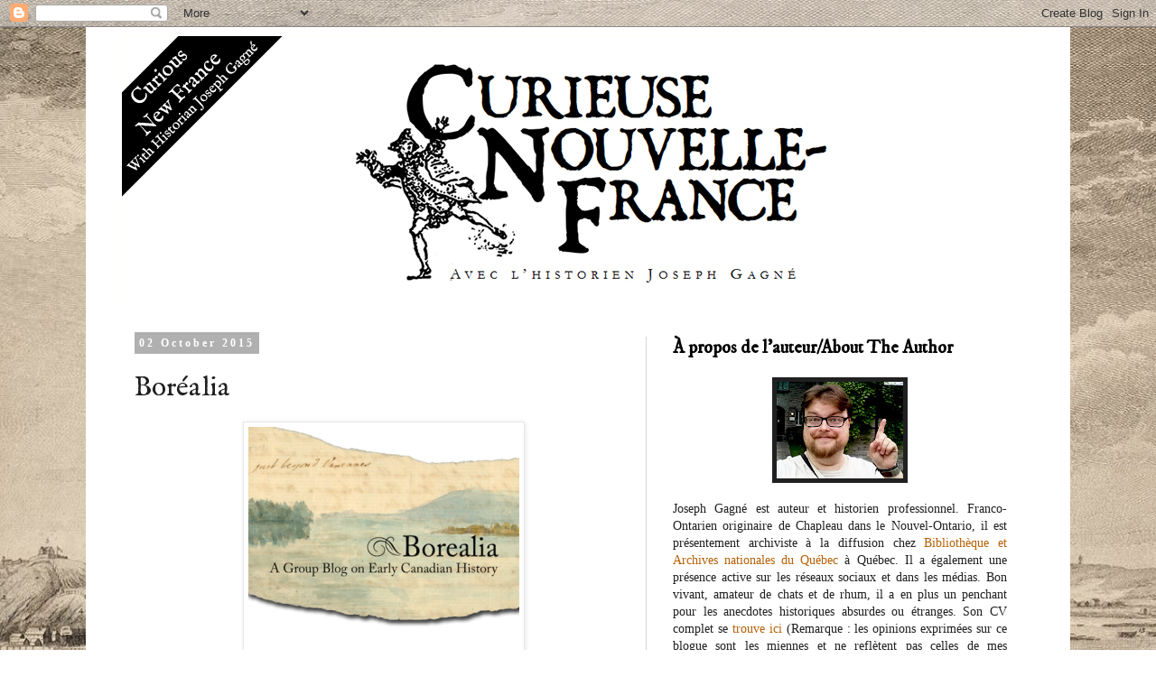

--- FILE ---
content_type: text/html; charset=UTF-8
request_url: http://curieusenouvellefrance.blogspot.com/2015/10/borealia.html
body_size: 20223
content:
<!DOCTYPE html>
<html class='v2' dir='ltr' lang='en'>
<head>
<link href='https://www.blogger.com/static/v1/widgets/335934321-css_bundle_v2.css' rel='stylesheet' type='text/css'/>
<meta content='width=1100' name='viewport'/>
<meta content='text/html; charset=UTF-8' http-equiv='Content-Type'/>
<meta content='blogger' name='generator'/>
<link href='http://curieusenouvellefrance.blogspot.com/favicon.ico' rel='icon' type='image/x-icon'/>
<link href='http://curieusenouvellefrance.blogspot.com/2015/10/borealia.html' rel='canonical'/>
<link rel="alternate" type="application/atom+xml" title="Curieuse Nouvelle-France/Curious New France - Atom" href="http://curieusenouvellefrance.blogspot.com/feeds/posts/default" />
<link rel="alternate" type="application/rss+xml" title="Curieuse Nouvelle-France/Curious New France - RSS" href="http://curieusenouvellefrance.blogspot.com/feeds/posts/default?alt=rss" />
<link rel="service.post" type="application/atom+xml" title="Curieuse Nouvelle-France/Curious New France - Atom" href="https://www.blogger.com/feeds/8183196615538915215/posts/default" />

<link rel="alternate" type="application/atom+xml" title="Curieuse Nouvelle-France/Curious New France - Atom" href="http://curieusenouvellefrance.blogspot.com/feeds/7458360679186856020/comments/default" />
<!--Can't find substitution for tag [blog.ieCssRetrofitLinks]-->
<link href='https://blogger.googleusercontent.com/img/b/R29vZ2xl/AVvXsEj5d9E6RAIque1g_46ilFK-joFsarCKhhacwyN5q24nTtzL6ri7Z2waVpQzXsTFy8BFAGC_Y_6YwPmbkhzrfWpDk9uUstC8tbDSIzya3Eaf7GSlIRdSTAYL1OBULCxdWMgOxPv571_FYaiX/s1600/CO71OEdXAAQNUn0.png' rel='image_src'/>
<meta content='http://curieusenouvellefrance.blogspot.com/2015/10/borealia.html' property='og:url'/>
<meta content='Boréalia' property='og:title'/>
<meta content='   Bonjour chers lecteurs(trices),   J&#39;aimerais vous inviter à prendre connaissance du nouveau blogue Borealia . Ce dernier se décrit ainsi:...' property='og:description'/>
<meta content='https://blogger.googleusercontent.com/img/b/R29vZ2xl/AVvXsEj5d9E6RAIque1g_46ilFK-joFsarCKhhacwyN5q24nTtzL6ri7Z2waVpQzXsTFy8BFAGC_Y_6YwPmbkhzrfWpDk9uUstC8tbDSIzya3Eaf7GSlIRdSTAYL1OBULCxdWMgOxPv571_FYaiX/w1200-h630-p-k-no-nu/CO71OEdXAAQNUn0.png' property='og:image'/>
<title>Curieuse Nouvelle-France/Curious New France: Boréalia</title>
<style type='text/css'>@font-face{font-family:'IM Fell DW Pica';font-style:normal;font-weight:400;font-display:swap;src:url(//fonts.gstatic.com/s/imfelldwpica/v16/2sDGZGRQotv9nbn2qSl0TxXVYNwNYwnVnCwsMA.woff2)format('woff2');unicode-range:U+0000-00FF,U+0131,U+0152-0153,U+02BB-02BC,U+02C6,U+02DA,U+02DC,U+0304,U+0308,U+0329,U+2000-206F,U+20AC,U+2122,U+2191,U+2193,U+2212,U+2215,U+FEFF,U+FFFD;}@font-face{font-family:'IM Fell English';font-style:normal;font-weight:400;font-display:swap;src:url(//fonts.gstatic.com/s/imfellenglish/v14/Ktk1ALSLW8zDe0rthJysWrnLsAzHEKOYd4xI5g.woff2)format('woff2');unicode-range:U+0000-00FF,U+0131,U+0152-0153,U+02BB-02BC,U+02C6,U+02DA,U+02DC,U+0304,U+0308,U+0329,U+2000-206F,U+20AC,U+2122,U+2191,U+2193,U+2212,U+2215,U+FEFF,U+FFFD;}</style>
<style id='page-skin-1' type='text/css'><!--
/*
-----------------------------------------------
Blogger Template Style
Name:     Simple
Designer: Blogger
URL:      www.blogger.com
----------------------------------------------- */
/* Content
----------------------------------------------- */
body {
font: normal normal 14px 'Trebuchet MS', Trebuchet, Verdana, sans-serif;
color: #202020;
background: #ffffff url(http://4.bp.blogspot.com/-7WTST2oOzeg/W_CdFP19_LI/AAAAAAAACGc/o_dCPr7RzmE2soiL6lJytsoAfq3K59aLQCK4BGAYYCw/s0/Vue%2Bde%2BQu%25C3%25A9bec%2B1759%2Bcropped%2B%2528Large%2529.jpg) repeat-y fixed top center;
padding: 0 0 0 0;
}
html body .region-inner {
min-width: 0;
max-width: 100%;
width: auto;
}
h2 {
font-size: 22px;
}
a:link {
text-decoration:none;
color: #b66106;
}
a:visited {
text-decoration:none;
color: #9a826a;
}
a:hover {
text-decoration:underline;
color: #1226ff;
}
.body-fauxcolumn-outer .fauxcolumn-inner {
background: transparent none repeat scroll top left;
_background-image: none;
}
.body-fauxcolumn-outer .cap-top {
position: absolute;
z-index: 1;
height: 400px;
width: 100%;
}
.body-fauxcolumn-outer .cap-top .cap-left {
width: 100%;
background: transparent none repeat-x scroll top left;
_background-image: none;
}
.content-outer {
-moz-box-shadow: 0 0 0 rgba(0, 0, 0, .15);
-webkit-box-shadow: 0 0 0 rgba(0, 0, 0, .15);
-goog-ms-box-shadow: 0 0 0 #333333;
box-shadow: 0 0 0 rgba(0, 0, 0, .15);
margin-bottom: 1px;
}
.content-inner {
padding: 10px 40px;
}
.content-inner {
background-color: #ffffff;
}
/* Header
----------------------------------------------- */
.header-outer {
background: rgba(0, 0, 0, 0) none repeat-x scroll 0 -400px;
_background-image: none;
}
.Header h1 {
font: normal normal 40px 'Trebuchet MS',Trebuchet,Verdana,sans-serif;
color: #000000;
text-shadow: 0 0 0 rgba(0, 0, 0, .2);
}
.Header h1 a {
color: #000000;
}
.Header .description {
font-size: 18px;
color: #000000;
}
.header-inner .Header .titlewrapper {
padding: 22px 0;
}
.header-inner .Header .descriptionwrapper {
padding: 0 0;
}
/* Tabs
----------------------------------------------- */
.tabs-inner .section:first-child {
border-top: 0 solid #d5d5d5;
}
.tabs-inner .section:first-child ul {
margin-top: -1px;
border-top: 1px solid #d5d5d5;
border-left: 1px solid #d5d5d5;
border-right: 1px solid #d5d5d5;
}
.tabs-inner .widget ul {
background: rgba(0, 0, 0, 0) none repeat-x scroll 0 -800px;
_background-image: none;
border-bottom: 1px solid #d5d5d5;
margin-top: 0;
margin-left: -30px;
margin-right: -30px;
}
.tabs-inner .widget li a {
display: inline-block;
padding: .6em 1em;
font: normal normal 12px 'Trebuchet MS', Trebuchet, Verdana, sans-serif;
color: #000000;
border-left: 1px solid #ffffff;
border-right: 1px solid #d5d5d5;
}
.tabs-inner .widget li:first-child a {
border-left: none;
}
.tabs-inner .widget li.selected a, .tabs-inner .widget li a:hover {
color: #000000;
background-color: #e7e7e7;
text-decoration: none;
}
/* Columns
----------------------------------------------- */
.main-outer {
border-top: 0 solid #d5d5d5;
}
.fauxcolumn-left-outer .fauxcolumn-inner {
border-right: 1px solid #d5d5d5;
}
.fauxcolumn-right-outer .fauxcolumn-inner {
border-left: 1px solid #d5d5d5;
}
/* Headings
----------------------------------------------- */
div.widget > h2,
div.widget h2.title {
margin: 0 0 1em 0;
font: normal bold 20px IM Fell DW Pica;
color: #000000;
}
/* Widgets
----------------------------------------------- */
.widget .zippy {
color: #888888;
text-shadow: 2px 2px 1px rgba(0, 0, 0, .1);
}
.widget .popular-posts ul {
list-style: none;
}
/* Posts
----------------------------------------------- */
h2.date-header {
font: normal bold 12px Georgia, Utopia, 'Palatino Linotype', Palatino, serif;
}
.date-header span {
background-color: #b0b0b0;
color: #ffffff;
padding: 0.4em;
letter-spacing: 3px;
margin: inherit;
}
.main-inner {
padding-top: 35px;
padding-bottom: 65px;
}
.main-inner .column-center-inner {
padding: 0 0;
}
.main-inner .column-center-inner .section {
margin: 0 1em;
}
.post {
margin: 0 0 45px 0;
}
h3.post-title, .comments h4 {
font: normal normal 30px IM Fell English;
margin: .75em 0 0;
}
.post-body {
font-size: 110%;
line-height: 1.4;
position: relative;
}
.post-body img, .post-body .tr-caption-container, .Profile img, .Image img,
.BlogList .item-thumbnail img {
padding: 2px;
background: #ffffff;
border: 1px solid #e7e7e7;
-moz-box-shadow: 1px 1px 5px rgba(0, 0, 0, .1);
-webkit-box-shadow: 1px 1px 5px rgba(0, 0, 0, .1);
box-shadow: 1px 1px 5px rgba(0, 0, 0, .1);
}
.post-body img, .post-body .tr-caption-container {
padding: 5px;
}
.post-body .tr-caption-container {
color: #666666;
}
.post-body .tr-caption-container img {
padding: 0;
background: transparent;
border: none;
-moz-box-shadow: 0 0 0 rgba(0, 0, 0, .1);
-webkit-box-shadow: 0 0 0 rgba(0, 0, 0, .1);
box-shadow: 0 0 0 rgba(0, 0, 0, .1);
}
.post-header {
margin: 0 0 1.5em;
line-height: 1.6;
font-size: 90%;
}
.post-footer {
margin: 20px -2px 0;
padding: 5px 10px;
color: #202020;
background-color: #e7e7e7;
border-bottom: 1px solid #e7e7e7;
line-height: 1.6;
font-size: 90%;
}
#comments .comment-author {
padding-top: 1.5em;
border-top: 1px solid #d5d5d5;
background-position: 0 1.5em;
}
#comments .comment-author:first-child {
padding-top: 0;
border-top: none;
}
.avatar-image-container {
margin: .2em 0 0;
}
#comments .avatar-image-container img {
border: 1px solid #e7e7e7;
}
/* Comments
----------------------------------------------- */
.comments .comments-content .icon.blog-author {
background-repeat: no-repeat;
background-image: url([data-uri]);
}
.comments .comments-content .loadmore a {
border-top: 1px solid #888888;
border-bottom: 1px solid #888888;
}
.comments .comment-thread.inline-thread {
background-color: #e7e7e7;
}
.comments .continue {
border-top: 2px solid #888888;
}
/* Accents
---------------------------------------------- */
.section-columns td.columns-cell {
border-left: 1px solid #d5d5d5;
}
.blog-pager {
background: transparent url(https://resources.blogblog.com/blogblog/data/1kt/simple/paging_dot.png) repeat-x scroll top center;
}
.blog-pager-older-link, .home-link,
.blog-pager-newer-link {
background-color: #ffffff;
padding: 5px;
}
.footer-outer {
border-top: 1px dashed #bbbbbb;
}
/* Mobile
----------------------------------------------- */
body.mobile  {
background-size: auto;
}
.mobile .body-fauxcolumn-outer {
background: transparent none repeat scroll top left;
}
.mobile .body-fauxcolumn-outer .cap-top {
background-size: 100% auto;
}
.mobile .content-outer {
-webkit-box-shadow: 0 0 3px rgba(0, 0, 0, .15);
box-shadow: 0 0 3px rgba(0, 0, 0, .15);
}
.mobile .tabs-inner .widget ul {
margin-left: 0;
margin-right: 0;
}
.mobile .post {
margin: 0;
}
.mobile .main-inner .column-center-inner .section {
margin: 0;
}
.mobile .date-header span {
padding: 0.1em 10px;
margin: 0 -10px;
}
.mobile h3.post-title {
margin: 0;
}
.mobile .blog-pager {
background: transparent none no-repeat scroll top center;
}
.mobile .footer-outer {
border-top: none;
}
.mobile .main-inner, .mobile .footer-inner {
background-color: #ffffff;
}
.mobile-index-contents {
color: #202020;
}
.mobile-link-button {
background-color: #b66106;
}
.mobile-link-button a:link, .mobile-link-button a:visited {
color: #ffffff;
}
.mobile .tabs-inner .section:first-child {
border-top: none;
}
.mobile .tabs-inner .PageList .widget-content {
background-color: #e7e7e7;
color: #000000;
border-top: 1px solid #d5d5d5;
border-bottom: 1px solid #d5d5d5;
}
.mobile .tabs-inner .PageList .widget-content .pagelist-arrow {
border-left: 1px solid #d5d5d5;
}

--></style>
<style id='template-skin-1' type='text/css'><!--
body {
min-width: 1090px;
}
.content-outer, .content-fauxcolumn-outer, .region-inner {
min-width: 1090px;
max-width: 1090px;
_width: 1090px;
}
.main-inner .columns {
padding-left: 0;
padding-right: 430px;
}
.main-inner .fauxcolumn-center-outer {
left: 0;
right: 430px;
/* IE6 does not respect left and right together */
_width: expression(this.parentNode.offsetWidth -
parseInt("0") -
parseInt("430px") + 'px');
}
.main-inner .fauxcolumn-left-outer {
width: 0;
}
.main-inner .fauxcolumn-right-outer {
width: 430px;
}
.main-inner .column-left-outer {
width: 0;
right: 100%;
margin-left: -0;
}
.main-inner .column-right-outer {
width: 430px;
margin-right: -430px;
}
#layout {
min-width: 0;
}
#layout .content-outer {
min-width: 0;
width: 800px;
}
#layout .region-inner {
min-width: 0;
width: auto;
}
body#layout div.add_widget {
padding: 8px;
}
body#layout div.add_widget a {
margin-left: 32px;
}
--></style>
<style>
    body {background-image:url(http\:\/\/4.bp.blogspot.com\/-7WTST2oOzeg\/W_CdFP19_LI\/AAAAAAAACGc\/o_dCPr7RzmE2soiL6lJytsoAfq3K59aLQCK4BGAYYCw\/s0\/Vue%2Bde%2BQu%25C3%25A9bec%2B1759%2Bcropped%2B%2528Large%2529.jpg);}
    
@media (max-width: 200px) { body {background-image:url(http\:\/\/4.bp.blogspot.com\/-7WTST2oOzeg\/W_CdFP19_LI\/AAAAAAAACGc\/o_dCPr7RzmE2soiL6lJytsoAfq3K59aLQCK4BGAYYCw\/w200\/Vue%2Bde%2BQu%25C3%25A9bec%2B1759%2Bcropped%2B%2528Large%2529.jpg);}}
@media (max-width: 400px) and (min-width: 201px) { body {background-image:url(http\:\/\/4.bp.blogspot.com\/-7WTST2oOzeg\/W_CdFP19_LI\/AAAAAAAACGc\/o_dCPr7RzmE2soiL6lJytsoAfq3K59aLQCK4BGAYYCw\/w400\/Vue%2Bde%2BQu%25C3%25A9bec%2B1759%2Bcropped%2B%2528Large%2529.jpg);}}
@media (max-width: 800px) and (min-width: 401px) { body {background-image:url(http\:\/\/4.bp.blogspot.com\/-7WTST2oOzeg\/W_CdFP19_LI\/AAAAAAAACGc\/o_dCPr7RzmE2soiL6lJytsoAfq3K59aLQCK4BGAYYCw\/w800\/Vue%2Bde%2BQu%25C3%25A9bec%2B1759%2Bcropped%2B%2528Large%2529.jpg);}}
@media (max-width: 1200px) and (min-width: 801px) { body {background-image:url(http\:\/\/4.bp.blogspot.com\/-7WTST2oOzeg\/W_CdFP19_LI\/AAAAAAAACGc\/o_dCPr7RzmE2soiL6lJytsoAfq3K59aLQCK4BGAYYCw\/w1200\/Vue%2Bde%2BQu%25C3%25A9bec%2B1759%2Bcropped%2B%2528Large%2529.jpg);}}
/* Last tag covers anything over one higher than the previous max-size cap. */
@media (min-width: 1201px) { body {background-image:url(http\:\/\/4.bp.blogspot.com\/-7WTST2oOzeg\/W_CdFP19_LI\/AAAAAAAACGc\/o_dCPr7RzmE2soiL6lJytsoAfq3K59aLQCK4BGAYYCw\/w1600\/Vue%2Bde%2BQu%25C3%25A9bec%2B1759%2Bcropped%2B%2528Large%2529.jpg);}}
  </style>
<link href='https://www.blogger.com/dyn-css/authorization.css?targetBlogID=8183196615538915215&amp;zx=7d8fead7-5a02-4a9d-91fd-05de37530598' media='none' onload='if(media!=&#39;all&#39;)media=&#39;all&#39;' rel='stylesheet'/><noscript><link href='https://www.blogger.com/dyn-css/authorization.css?targetBlogID=8183196615538915215&amp;zx=7d8fead7-5a02-4a9d-91fd-05de37530598' rel='stylesheet'/></noscript>
<meta name='google-adsense-platform-account' content='ca-host-pub-1556223355139109'/>
<meta name='google-adsense-platform-domain' content='blogspot.com'/>

</head>
<body class='loading variant-simplysimple'>
<div class='navbar section' id='navbar' name='Navbar'><div class='widget Navbar' data-version='1' id='Navbar1'><script type="text/javascript">
    function setAttributeOnload(object, attribute, val) {
      if(window.addEventListener) {
        window.addEventListener('load',
          function(){ object[attribute] = val; }, false);
      } else {
        window.attachEvent('onload', function(){ object[attribute] = val; });
      }
    }
  </script>
<div id="navbar-iframe-container"></div>
<script type="text/javascript" src="https://apis.google.com/js/platform.js"></script>
<script type="text/javascript">
      gapi.load("gapi.iframes:gapi.iframes.style.bubble", function() {
        if (gapi.iframes && gapi.iframes.getContext) {
          gapi.iframes.getContext().openChild({
              url: 'https://www.blogger.com/navbar/8183196615538915215?po\x3d7458360679186856020\x26origin\x3dhttp://curieusenouvellefrance.blogspot.com',
              where: document.getElementById("navbar-iframe-container"),
              id: "navbar-iframe"
          });
        }
      });
    </script><script type="text/javascript">
(function() {
var script = document.createElement('script');
script.type = 'text/javascript';
script.src = '//pagead2.googlesyndication.com/pagead/js/google_top_exp.js';
var head = document.getElementsByTagName('head')[0];
if (head) {
head.appendChild(script);
}})();
</script>
</div></div>
<div class='body-fauxcolumns'>
<div class='fauxcolumn-outer body-fauxcolumn-outer'>
<div class='cap-top'>
<div class='cap-left'></div>
<div class='cap-right'></div>
</div>
<div class='fauxborder-left'>
<div class='fauxborder-right'></div>
<div class='fauxcolumn-inner'>
</div>
</div>
<div class='cap-bottom'>
<div class='cap-left'></div>
<div class='cap-right'></div>
</div>
</div>
</div>
<div class='content'>
<div class='content-fauxcolumns'>
<div class='fauxcolumn-outer content-fauxcolumn-outer'>
<div class='cap-top'>
<div class='cap-left'></div>
<div class='cap-right'></div>
</div>
<div class='fauxborder-left'>
<div class='fauxborder-right'></div>
<div class='fauxcolumn-inner'>
</div>
</div>
<div class='cap-bottom'>
<div class='cap-left'></div>
<div class='cap-right'></div>
</div>
</div>
</div>
<div class='content-outer'>
<div class='content-cap-top cap-top'>
<div class='cap-left'></div>
<div class='cap-right'></div>
</div>
<div class='fauxborder-left content-fauxborder-left'>
<div class='fauxborder-right content-fauxborder-right'></div>
<div class='content-inner'>
<header>
<div class='header-outer'>
<div class='header-cap-top cap-top'>
<div class='cap-left'></div>
<div class='cap-right'></div>
</div>
<div class='fauxborder-left header-fauxborder-left'>
<div class='fauxborder-right header-fauxborder-right'></div>
<div class='region-inner header-inner'>
<div class='header section' id='header' name='Header'><div class='widget Header' data-version='1' id='Header1'>
<div id='header-inner'>
<a href='http://curieusenouvellefrance.blogspot.com/' style='display: block'>
<img alt='Curieuse Nouvelle-France/Curious New France' height='298px; ' id='Header1_headerimg' src='https://blogger.googleusercontent.com/img/b/R29vZ2xl/AVvXsEgGVx-w1LMATTnxoSEtFSVM20svzqe-vb6l0wLZbCB-OtJPxM2TijkGVMhlvaDMgSETNklddug_71tFQ9JN_HY2e-DPBRFe5miNi2DrEu4S5EJhexTUblFde3eF_xQmLvAn8dOQMGoowCoJ/s1600/Titre+2018Leftside.jpg' style='display: block' width='1000px; '/>
</a>
</div>
</div></div>
</div>
</div>
<div class='header-cap-bottom cap-bottom'>
<div class='cap-left'></div>
<div class='cap-right'></div>
</div>
</div>
</header>
<div class='tabs-outer'>
<div class='tabs-cap-top cap-top'>
<div class='cap-left'></div>
<div class='cap-right'></div>
</div>
<div class='fauxborder-left tabs-fauxborder-left'>
<div class='fauxborder-right tabs-fauxborder-right'></div>
<div class='region-inner tabs-inner'>
<div class='tabs no-items section' id='crosscol' name='Cross-Column'></div>
<div class='tabs no-items section' id='crosscol-overflow' name='Cross-Column 2'></div>
</div>
</div>
<div class='tabs-cap-bottom cap-bottom'>
<div class='cap-left'></div>
<div class='cap-right'></div>
</div>
</div>
<div class='main-outer'>
<div class='main-cap-top cap-top'>
<div class='cap-left'></div>
<div class='cap-right'></div>
</div>
<div class='fauxborder-left main-fauxborder-left'>
<div class='fauxborder-right main-fauxborder-right'></div>
<div class='region-inner main-inner'>
<div class='columns fauxcolumns'>
<div class='fauxcolumn-outer fauxcolumn-center-outer'>
<div class='cap-top'>
<div class='cap-left'></div>
<div class='cap-right'></div>
</div>
<div class='fauxborder-left'>
<div class='fauxborder-right'></div>
<div class='fauxcolumn-inner'>
</div>
</div>
<div class='cap-bottom'>
<div class='cap-left'></div>
<div class='cap-right'></div>
</div>
</div>
<div class='fauxcolumn-outer fauxcolumn-left-outer'>
<div class='cap-top'>
<div class='cap-left'></div>
<div class='cap-right'></div>
</div>
<div class='fauxborder-left'>
<div class='fauxborder-right'></div>
<div class='fauxcolumn-inner'>
</div>
</div>
<div class='cap-bottom'>
<div class='cap-left'></div>
<div class='cap-right'></div>
</div>
</div>
<div class='fauxcolumn-outer fauxcolumn-right-outer'>
<div class='cap-top'>
<div class='cap-left'></div>
<div class='cap-right'></div>
</div>
<div class='fauxborder-left'>
<div class='fauxborder-right'></div>
<div class='fauxcolumn-inner'>
</div>
</div>
<div class='cap-bottom'>
<div class='cap-left'></div>
<div class='cap-right'></div>
</div>
</div>
<!-- corrects IE6 width calculation -->
<div class='columns-inner'>
<div class='column-center-outer'>
<div class='column-center-inner'>
<div class='main section' id='main' name='Main'><div class='widget Blog' data-version='1' id='Blog1'>
<div class='blog-posts hfeed'>

          <div class="date-outer">
        
<h2 class='date-header'><span>02 October 2015</span></h2>

          <div class="date-posts">
        
<div class='post-outer'>
<div class='post hentry uncustomized-post-template' itemprop='blogPost' itemscope='itemscope' itemtype='http://schema.org/BlogPosting'>
<meta content='https://blogger.googleusercontent.com/img/b/R29vZ2xl/AVvXsEj5d9E6RAIque1g_46ilFK-joFsarCKhhacwyN5q24nTtzL6ri7Z2waVpQzXsTFy8BFAGC_Y_6YwPmbkhzrfWpDk9uUstC8tbDSIzya3Eaf7GSlIRdSTAYL1OBULCxdWMgOxPv571_FYaiX/s1600/CO71OEdXAAQNUn0.png' itemprop='image_url'/>
<meta content='8183196615538915215' itemprop='blogId'/>
<meta content='7458360679186856020' itemprop='postId'/>
<a name='7458360679186856020'></a>
<h3 class='post-title entry-title' itemprop='name'>
Boréalia
</h3>
<div class='post-header'>
<div class='post-header-line-1'></div>
</div>
<div class='post-body entry-content' id='post-body-7458360679186856020' itemprop='description articleBody'>
<div class="separator" style="clear: both; text-align: center;">
<a href="https://blogger.googleusercontent.com/img/b/R29vZ2xl/AVvXsEj5d9E6RAIque1g_46ilFK-joFsarCKhhacwyN5q24nTtzL6ri7Z2waVpQzXsTFy8BFAGC_Y_6YwPmbkhzrfWpDk9uUstC8tbDSIzya3Eaf7GSlIRdSTAYL1OBULCxdWMgOxPv571_FYaiX/s1600/CO71OEdXAAQNUn0.png" imageanchor="1" style="margin-left: 1em; margin-right: 1em;"><img border="0" src="https://blogger.googleusercontent.com/img/b/R29vZ2xl/AVvXsEj5d9E6RAIque1g_46ilFK-joFsarCKhhacwyN5q24nTtzL6ri7Z2waVpQzXsTFy8BFAGC_Y_6YwPmbkhzrfWpDk9uUstC8tbDSIzya3Eaf7GSlIRdSTAYL1OBULCxdWMgOxPv571_FYaiX/s1600/CO71OEdXAAQNUn0.png" /></a></div>
<div style="text-align: justify;">
Bonjour chers lecteurs(trices),</div>
<div style="text-align: justify;">
J'aimerais vous inviter à prendre connaissance du nouveau blogue <a href="http://earlycanadianhistory.ca/">Borealia</a>. Ce dernier se décrit ainsi:</div>
<blockquote class="tr_bq" style="text-align: justify;">
The goal of Borealia is to provide an energetic, professional, and respectful space for conversation about research and teaching in early Canadian history. We believe that a dedicated forum for discussion, alongside broader historical associations and publications, will nurture informal networks of scholars and will demonstrate the vitality of the field among colleagues and the public.

Borealia (&#8220;northern&#8221;) is a title expansive enough to take in the breadth of our field. We are interested in all regions of what eventually became Canada, to about 1867, and connections to the wider world. We hope our contributors will reflect the diversity of our field, encompassing cultural, intellectual, political, religious, economic, and other perspectives, and will come from every stage of academic careers. We will strive to have content in both English and French.</blockquote>
J'invite donc mes collègues professionnels à se joindre à la liste des collaborateurs pour fournir un contenu français! En espérant vous lire bientôt,<br />
-Jos
<div style='clear: both;'></div>
</div>
<div class='post-footer'>
<div class='post-footer-line post-footer-line-1'>
<span class='post-author vcard'>
Posted by
<span class='fn' itemprop='author' itemscope='itemscope' itemtype='http://schema.org/Person'>
<span itemprop='name'>Joseph Gagné</span>
</span>
</span>
<span class='post-timestamp'>
at
<meta content='http://curieusenouvellefrance.blogspot.com/2015/10/borealia.html' itemprop='url'/>
<a class='timestamp-link' href='http://curieusenouvellefrance.blogspot.com/2015/10/borealia.html' rel='bookmark' title='permanent link'><abbr class='published' itemprop='datePublished' title='2015-10-02T16:32:00-04:00'>4:32&#8239;PM</abbr></a>
</span>
<span class='post-comment-link'>
</span>
<span class='post-icons'>
<span class='item-control blog-admin pid-294245193'>
<a href='https://www.blogger.com/post-edit.g?blogID=8183196615538915215&postID=7458360679186856020&from=pencil' title='Edit Post'>
<img alt='' class='icon-action' height='18' src='https://resources.blogblog.com/img/icon18_edit_allbkg.gif' width='18'/>
</a>
</span>
</span>
<div class='post-share-buttons goog-inline-block'>
<a class='goog-inline-block share-button sb-email' href='https://www.blogger.com/share-post.g?blogID=8183196615538915215&postID=7458360679186856020&target=email' target='_blank' title='Email This'><span class='share-button-link-text'>Email This</span></a><a class='goog-inline-block share-button sb-blog' href='https://www.blogger.com/share-post.g?blogID=8183196615538915215&postID=7458360679186856020&target=blog' onclick='window.open(this.href, "_blank", "height=270,width=475"); return false;' target='_blank' title='BlogThis!'><span class='share-button-link-text'>BlogThis!</span></a><a class='goog-inline-block share-button sb-twitter' href='https://www.blogger.com/share-post.g?blogID=8183196615538915215&postID=7458360679186856020&target=twitter' target='_blank' title='Share to X'><span class='share-button-link-text'>Share to X</span></a><a class='goog-inline-block share-button sb-facebook' href='https://www.blogger.com/share-post.g?blogID=8183196615538915215&postID=7458360679186856020&target=facebook' onclick='window.open(this.href, "_blank", "height=430,width=640"); return false;' target='_blank' title='Share to Facebook'><span class='share-button-link-text'>Share to Facebook</span></a><a class='goog-inline-block share-button sb-pinterest' href='https://www.blogger.com/share-post.g?blogID=8183196615538915215&postID=7458360679186856020&target=pinterest' target='_blank' title='Share to Pinterest'><span class='share-button-link-text'>Share to Pinterest</span></a>
</div>
</div>
<div class='post-footer-line post-footer-line-2'>
<span class='post-labels'>
Labels:
<a href='http://curieusenouvellefrance.blogspot.com/search/label/Annonces' rel='tag'>Annonces</a>,
<a href='http://curieusenouvellefrance.blogspot.com/search/label/Appel%20%C3%A0%20l%27aide' rel='tag'>Appel à l&#39;aide</a>,
<a href='http://curieusenouvellefrance.blogspot.com/search/label/Blogues' rel='tag'>Blogues</a>,
<a href='http://curieusenouvellefrance.blogspot.com/search/label/Outils%20d%27Historien' rel='tag'>Outils d&#39;Historien</a>
</span>
</div>
<div class='post-footer-line post-footer-line-3'>
<span class='post-location'>
</span>
</div>
</div>
</div>
<div class='comments' id='comments'>
<a name='comments'></a>
<h4>No comments:</h4>
<div id='Blog1_comments-block-wrapper'>
<dl class='avatar-comment-indent' id='comments-block'>
</dl>
</div>
<p class='comment-footer'>
<div class='comment-form'>
<a name='comment-form'></a>
<h4 id='comment-post-message'>Post a Comment</h4>
<p>Les messages sont vérifiés avant d&#39;être affichés. / Comments are moderated.</p>
<a href='https://www.blogger.com/comment/frame/8183196615538915215?po=7458360679186856020&hl=en&saa=85391&origin=http://curieusenouvellefrance.blogspot.com' id='comment-editor-src'></a>
<iframe allowtransparency='true' class='blogger-iframe-colorize blogger-comment-from-post' frameborder='0' height='410px' id='comment-editor' name='comment-editor' src='' width='100%'></iframe>
<script src='https://www.blogger.com/static/v1/jsbin/2830521187-comment_from_post_iframe.js' type='text/javascript'></script>
<script type='text/javascript'>
      BLOG_CMT_createIframe('https://www.blogger.com/rpc_relay.html');
    </script>
</div>
</p>
</div>
</div>

        </div></div>
      
</div>
<div class='blog-pager' id='blog-pager'>
<span id='blog-pager-newer-link'>
<a class='blog-pager-newer-link' href='http://curieusenouvellefrance.blogspot.com/2015/10/monuments-intellectuels-de-la-nouvelle.html' id='Blog1_blog-pager-newer-link' title='Newer Post'>Newer Post</a>
</span>
<span id='blog-pager-older-link'>
<a class='blog-pager-older-link' href='http://curieusenouvellefrance.blogspot.com/2015/09/on-parle-de-nous.html' id='Blog1_blog-pager-older-link' title='Older Post'>Older Post</a>
</span>
<a class='home-link' href='http://curieusenouvellefrance.blogspot.com/'>Home</a>
</div>
<div class='clear'></div>
<div class='post-feeds'>
<div class='feed-links'>
Subscribe to:
<a class='feed-link' href='http://curieusenouvellefrance.blogspot.com/feeds/7458360679186856020/comments/default' target='_blank' type='application/atom+xml'>Post Comments (Atom)</a>
</div>
</div>
</div></div>
</div>
</div>
<div class='column-left-outer'>
<div class='column-left-inner'>
<aside>
</aside>
</div>
</div>
<div class='column-right-outer'>
<div class='column-right-inner'>
<aside>
<div class='sidebar section' id='sidebar-right-1'><div class='widget Text' data-version='1' id='Text1'>
<h2 class='title'>À propos de l'auteur/About The Author</h2>
<div class='widget-content'>
<p align="center" style="font-family: Georgia, serif; font-size: 100%; font-style: normal; font-variant-caps: normal; font-variant-ligatures: normal; font-weight: normal;"><img border="5" bordercolor="white" src="https://blogger.googleusercontent.com/img/b/R29vZ2xl/AVvXsEgoscicOhrJ38nmJc_xVoOtHUTZxAjQ0ULgQ5O-NwL1BywUL_-kU40WbHblPb1377zzmgidib5oB6uNSD7sBZx3I_shUepHzms3y-8O2xIXUrYZCXJlUzrtDheZhZtey1hfnImnTx0K4zBu/w140-h107-p/josidpicsmall3.jpg" / /></p><div style="text-align: justify;"><span style="text-align: left;"><span style="font-family:&quot;;">Joseph Gagné est auteur et historien professionnel. Franco-Ontarien originaire de Chapleau dans le Nouvel-Ontario, il est présentement archiviste à la diffusion chez <a href="https://www.banq.qc.ca/">Bibliothèque et Archives nationales du Québec</a> à Québec. Il a également une présence active sur les réseaux sociaux et dans les médias. Bon vivant, amateur de chats et de rhum, il a en plus un penchant pour les anecdotes historiques absurdes ou étranges. Son CV complet se <a href="https://nouvellefranceelectronique.wordpress.com/cv-de-joseph-gagne/">trouve ici</a> (Remarque : les opinions exprimées sur ce blogue sont les miennes et ne reflètent pas celles de mes employeurs.) <span style="font-family:&quot;;"><span =""  style="font-size:100%;">. </span></span></span></span></div><div style="font-family: Georgia, serif; font-size: 100%; font-style: normal; font-variant-caps: normal; font-variant-ligatures: normal; font-weight: normal; text-align: justify;"><br /></div><div   style="font-weight: normal; text-align: justify;font-family:&quot;;font-size:100%;"><span style="font-style: normal;">Dr. Joseph Gagné is an author and professional historian. Franco-Ontarian from Chapleau in Northern Ontario, he is currently an archivist at <a href="https://www.banq.qc.ca/">Bibliothèque et Archives nationales du Québec</a> in Québec. He has an active presence both on social media and media in general. <i>Bon vivant</i>, cat person and rum enthusiast, he also has a penchant for weird historical anecdotes. His complete résumé can be <a href="https://electronicnewfrance.wordpress.com/joseph-gagne/" style="font-style: normal;">found here</a>. (Note: Opinions expressed in this blog are my own and do not reflect on those of my employers.)</span></div>
</div>
<div class='clear'></div>
</div><div class='widget Text' data-version='1' id='Text3'>
<h2 class='title'>Vous aimez ce blogue? Achetez mon premier livre!</h2>
<div class='widget-content'>
<p align="center"><a href="http://www.septentrion.qc.ca/catalogue/inconquis"><image src="https://blogger.googleusercontent.com/img/b/R29vZ2xl/AVvXsEgHrkoruU48xkd8SbqfUHIHuskbHhdWOaEnbolVDyXKE1VTSkx81XmgWCH4PRafAh1UeTBaFTauU6iYgViZDFWcHL7Bq7UmoJnoMNlgoFxax8IOg4XepXsOATnHbQKNjbmPdO5TWl76Cz7F/s1600/L97828944885391.jpg" width="200"></image></a></p><div style="font-style: normal; text-align: justify;">Le 8 septembre 1760, le gouverneur de la Nouvelle-France signe la capitulation de Montréal. L'événement marque la conquête du Canada par les armes. Les forces françaises sont sommées de se rendre à l'ennemi britannique. Pourtant, deux factions des troupes de la Marine du Canada, l'une de Michillimakinac et l'autre du fort Détroit, feront fi de ces ordres et se replieront en Louisiane, encore sous le contrôle des Français.<br /><br />En insistant sur les deux officiers à la tête de ces hommes, Pierre Passerat de La Chapelle et Louis Liénard de Beaujeu, c'est tout un pan oublié de l'histoire de la Conquête qui est raconté, celui d'hommes qui ont refusé d'être conquis.<br /><br />Disponible aux <a href="http://www.septentrion.qc.ca/catalogue/inconquis">éditions du Septentrion</a>.</div>
</div>
<div class='clear'></div>
</div><div class='widget Text' data-version='1' id='Text5'>
<h2 class='title'>Suivez-moi/Follow Me:</h2>
<div class='widget-content'>
<p align="center"><a href="https://twitter.com/josgagne" target="_blank"><image src="https://blogger.googleusercontent.com/img/b/R29vZ2xl/AVvXsEgFoVmOmBQ5f7wiwyvMcqltHKBNX9bbDbZHrtxJWbOECTf5tYiCh45LTSQmO86D7UryvxRnf0h6HNeShwQxKa6CdbaxqZTjNnwMY6_WMbVRa4UNsLoCJZYf3k2hGU81XiigG9z9r-HBhcnt/h120/tweet.jpg" width="50"></image></a><a href="https://www.instagram.com/josgagne/" target="_blank"><image src="https://blogger.googleusercontent.com/img/b/R29vZ2xl/AVvXsEgUeOUa-kPt56hQZZ7f6tseHJKu_UdH4dkXFVyJhCvviquhUCff4GtOfpk82ydYnPyuIn4U5FHVJC19G2PooVvOnaBC6qkyIrNFQSyAWoDKfGP13rgvph1dtpr0uUWu14F-F0iXvluKJCjH/h120/instagram.jpg" width="50"></image></a></p>
</div>
<div class='clear'></div>
</div><div class='widget Text' data-version='1' id='Text4'>
<h2 class='title'>Rejoignez-moi:</h2>
<div class='widget-content'>
nfelectronique@gmail.com
</div>
<div class='clear'></div>
</div><div class='widget BlogSearch' data-version='1' id='BlogSearch1'>
<h2 class='title'>Fouiller le blogue/Search Through the Blog:</h2>
<div class='widget-content'>
<div id='BlogSearch1_form'>
<form action='http://curieusenouvellefrance.blogspot.com/search' class='gsc-search-box' target='_top'>
<table cellpadding='0' cellspacing='0' class='gsc-search-box'>
<tbody>
<tr>
<td class='gsc-input'>
<input autocomplete='off' class='gsc-input' name='q' size='10' title='search' type='text' value=''/>
</td>
<td class='gsc-search-button'>
<input class='gsc-search-button' title='search' type='submit' value='Search'/>
</td>
</tr>
</tbody>
</table>
</form>
</div>
</div>
<div class='clear'></div>
</div><div class='widget Text' data-version='1' id='Text2'>
<h2 class='title'>Where are the English posts?</h2>
<div class='widget-content'>
I sometimes write English posts which can be viewed in the index below, under "English Posts". For any other posts, if you're using Chrome, simply right-click and select "Translate into English", or use the translate button below (If you do, the option for English only appears after having selected any other language first).
</div>
<div class='clear'></div>
</div><div class='widget Translate' data-version='1' id='Translate1'>
<h2 class='title'>Translate</h2>
<div id='google_translate_element'></div>
<script>
    function googleTranslateElementInit() {
      new google.translate.TranslateElement({
        pageLanguage: 'en',
        autoDisplay: 'true',
        layout: google.translate.TranslateElement.InlineLayout.HORIZONTAL
      }, 'google_translate_element');
    }
  </script>
<script src='//translate.google.com/translate_a/element.js?cb=googleTranslateElementInit'></script>
<div class='clear'></div>
</div><div class='widget LinkList' data-version='1' id='LinkList1'>
<h2>Liens d'intérêt</h2>
<div class='widget-content'>
<ul>
<li><a href='https://anecdoteshistoriques.net/'>Anecdotes Historiques (Blogue de Sam Venière)</a></li>
<li><a href='https://nouvelle-france.org/fra/item'>Archives de la Nouvelle-France</a></li>
<li><a href='http://www.benfranklinsworld.com/'>Ben Franklin's World</a></li>
<li><a href='http://charlevoixnf.blogspot.ca/'>Charlevoix : Blogue de la Nouvelle-France</a></li>
<li><a href='http://www.biographi.ca/'>Dictionnaire biographique du Canada</a></li>
<li><a href='http://www.ameriquefrancaise.org/'>Encyclopédie du patrimoine culturel de l'Amérique française</a></li>
<li><a href='https://historianostra.ca/'>Historia Nostra</a></li>
<li><a href='http://historicalfelines.blogspot.ca/'>Historical Felines (mon autre blogue)</a></li>
<li><a href='http://mllecanadienne.blogspot.ca/'>Mlle Canadienne (Blogue de Marie-Hélaine Fallu)</a></li>
<li><a href='http://nouvellefranceelectronique.wordpress.com'>Nouvelle-France électronique (mon site web)</a></li>
<li><a href='http://tolkien2008.wordpress.com/'>Patrimoine, Histoire et Multimédia (Blogue de Vicky Lapointe)</a></li>
<li><a href='https://micheltheveninhistorien.blogspot.com/'>Tranchées & Tricornes (Blogue de Michel Thévenin)</a></li>
</ul>
<div class='clear'></div>
</div>
</div></div>
<table border='0' cellpadding='0' cellspacing='0' class='section-columns columns-2'>
<tbody>
<tr>
<td class='first columns-cell'>
<div class='sidebar section' id='sidebar-right-2-1'><div class='widget Label' data-version='1' id='Label1'>
<h2>Sujets</h2>
<div class='widget-content list-label-widget-content'>
<ul>
<li>
<a dir='ltr' href='http://curieusenouvellefrance.blogspot.com/search/label/1704'>1704</a>
<span dir='ltr'>(1)</span>
</li>
<li>
<a dir='ltr' href='http://curieusenouvellefrance.blogspot.com/search/label/1759'>1759</a>
<span dir='ltr'>(4)</span>
</li>
<li>
<a dir='ltr' href='http://curieusenouvellefrance.blogspot.com/search/label/Ab%C3%A9naquis'>Abénaquis</a>
<span dir='ltr'>(2)</span>
</li>
<li>
<a dir='ltr' href='http://curieusenouvellefrance.blogspot.com/search/label/Acadiens'>Acadiens</a>
<span dir='ltr'>(7)</span>
</li>
<li>
<a dir='ltr' href='http://curieusenouvellefrance.blogspot.com/search/label/Actualit%C3%A9s'>Actualités</a>
<span dir='ltr'>(1)</span>
</li>
<li>
<a dir='ltr' href='http://curieusenouvellefrance.blogspot.com/search/label/Affaire%20Jumonville'>Affaire Jumonville</a>
<span dir='ltr'>(1)</span>
</li>
<li>
<a dir='ltr' href='http://curieusenouvellefrance.blogspot.com/search/label/Affaire%20Jumonville%3B%20George%20Washington%3B'>Affaire Jumonville; George Washington;</a>
<span dir='ltr'>(1)</span>
</li>
<li>
<a dir='ltr' href='http://curieusenouvellefrance.blogspot.com/search/label/Alimentation'>Alimentation</a>
<span dir='ltr'>(3)</span>
</li>
<li>
<a dir='ltr' href='http://curieusenouvellefrance.blogspot.com/search/label/All%C3%A9gorie'>Allégorie</a>
<span dir='ltr'>(1)</span>
</li>
<li>
<a dir='ltr' href='http://curieusenouvellefrance.blogspot.com/search/label/Am%C3%A9rindiens'>Amérindiens</a>
<span dir='ltr'>(18)</span>
</li>
<li>
<a dir='ltr' href='http://curieusenouvellefrance.blogspot.com/search/label/Amherst'>Amherst</a>
<span dir='ltr'>(3)</span>
</li>
<li>
<a dir='ltr' href='http://curieusenouvellefrance.blogspot.com/search/label/Anachronismes'>Anachronismes</a>
<span dir='ltr'>(5)</span>
</li>
<li>
<a dir='ltr' href='http://curieusenouvellefrance.blogspot.com/search/label/Animaux'>Animaux</a>
<span dir='ltr'>(9)</span>
</li>
<li>
<a dir='ltr' href='http://curieusenouvellefrance.blogspot.com/search/label/Annonces'>Annonces</a>
<span dir='ltr'>(43)</span>
</li>
<li>
<a dir='ltr' href='http://curieusenouvellefrance.blogspot.com/search/label/Appel%20%C3%A0%20l%27aide'>Appel à l&#39;aide</a>
<span dir='ltr'>(10)</span>
</li>
<li>
<a dir='ltr' href='http://curieusenouvellefrance.blogspot.com/search/label/Arch%C3%A9ologie'>Archéologie</a>
<span dir='ltr'>(12)</span>
</li>
<li>
<a dir='ltr' href='http://curieusenouvellefrance.blogspot.com/search/label/Architecture'>Architecture</a>
<span dir='ltr'>(6)</span>
</li>
<li>
<a dir='ltr' href='http://curieusenouvellefrance.blogspot.com/search/label/Archives'>Archives</a>
<span dir='ltr'>(11)</span>
</li>
<li>
<a dir='ltr' href='http://curieusenouvellefrance.blogspot.com/search/label/Arkansas'>Arkansas</a>
<span dir='ltr'>(1)</span>
</li>
<li>
<a dir='ltr' href='http://curieusenouvellefrance.blogspot.com/search/label/Arm%C3%A9e%20fran%C3%A7ais'>Armée français</a>
<span dir='ltr'>(1)</span>
</li>
<li>
<a dir='ltr' href='http://curieusenouvellefrance.blogspot.com/search/label/Arm%C3%A9e%20fran%C3%A7aise'>Armée française</a>
<span dir='ltr'>(1)</span>
</li>
<li>
<a dir='ltr' href='http://curieusenouvellefrance.blogspot.com/search/label/Armes%20%C3%A0%20feu'>Armes à feu</a>
<span dir='ltr'>(1)</span>
</li>
<li>
<a dir='ltr' href='http://curieusenouvellefrance.blogspot.com/search/label/Art'>Art</a>
<span dir='ltr'>(23)</span>
</li>
<li>
<a dir='ltr' href='http://curieusenouvellefrance.blogspot.com/search/label/Articles%20scientifiques'>Articles scientifiques</a>
<span dir='ltr'>(1)</span>
</li>
<li>
<a dir='ltr' href='http://curieusenouvellefrance.blogspot.com/search/label/Artillerie'>Artillerie</a>
<span dir='ltr'>(4)</span>
</li>
<li>
<a dir='ltr' href='http://curieusenouvellefrance.blogspot.com/search/label/Augustines'>Augustines</a>
<span dir='ltr'>(1)</span>
</li>
<li>
<a dir='ltr' href='http://curieusenouvellefrance.blogspot.com/search/label/Baladodiffusion'>Baladodiffusion</a>
<span dir='ltr'>(1)</span>
</li>
<li>
<a dir='ltr' href='http://curieusenouvellefrance.blogspot.com/search/label/BAn'>BAn</a>
<span dir='ltr'>(1)</span>
</li>
<li>
<a dir='ltr' href='http://curieusenouvellefrance.blogspot.com/search/label/BAnQ'>BAnQ</a>
<span dir='ltr'>(1)</span>
</li>
<li>
<a dir='ltr' href='http://curieusenouvellefrance.blogspot.com/search/label/Barbes'>Barbes</a>
<span dir='ltr'>(1)</span>
</li>
<li>
<a dir='ltr' href='http://curieusenouvellefrance.blogspot.com/search/label/Base%20de%20donn%C3%A9es'>Base de données</a>
<span dir='ltr'>(1)</span>
</li>
<li>
<a dir='ltr' href='http://curieusenouvellefrance.blogspot.com/search/label/Bataille%20de%20Sainte-Foy'>Bataille de Sainte-Foy</a>
<span dir='ltr'>(2)</span>
</li>
<li>
<a dir='ltr' href='http://curieusenouvellefrance.blogspot.com/search/label/BD'>BD</a>
<span dir='ltr'>(2)</span>
</li>
<li>
<a dir='ltr' href='http://curieusenouvellefrance.blogspot.com/search/label/Belle-Famille'>Belle-Famille</a>
<span dir='ltr'>(1)</span>
</li>
<li>
<a dir='ltr' href='http://curieusenouvellefrance.blogspot.com/search/label/B%C3%A9lugas'>Bélugas</a>
<span dir='ltr'>(1)</span>
</li>
<li>
<a dir='ltr' href='http://curieusenouvellefrance.blogspot.com/search/label/Berg-op-Zoom'>Berg-op-Zoom</a>
<span dir='ltr'>(1)</span>
</li>
<li>
<a dir='ltr' href='http://curieusenouvellefrance.blogspot.com/search/label/b%C3%AAte%20du'>bête du</a>
<span dir='ltr'>(1)</span>
</li>
<li>
<a dir='ltr' href='http://curieusenouvellefrance.blogspot.com/search/label/Bibliographie%20et%20Sources'>Bibliographie et Sources</a>
<span dir='ltr'>(6)</span>
</li>
<li>
<a dir='ltr' href='http://curieusenouvellefrance.blogspot.com/search/label/Bienville'>Bienville</a>
<span dir='ltr'>(1)</span>
</li>
<li>
<a dir='ltr' href='http://curieusenouvellefrance.blogspot.com/search/label/Bigot'>Bigot</a>
<span dir='ltr'>(1)</span>
</li>
<li>
<a dir='ltr' href='http://curieusenouvellefrance.blogspot.com/search/label/Biloxi'>Biloxi</a>
<span dir='ltr'>(2)</span>
</li>
<li>
<a dir='ltr' href='http://curieusenouvellefrance.blogspot.com/search/label/Bl%C3%A9'>Blé</a>
<span dir='ltr'>(1)</span>
</li>
<li>
<a dir='ltr' href='http://curieusenouvellefrance.blogspot.com/search/label/Bless%C3%A9s'>Blessés</a>
<span dir='ltr'>(1)</span>
</li>
<li>
<a dir='ltr' href='http://curieusenouvellefrance.blogspot.com/search/label/Blogues'>Blogues</a>
<span dir='ltr'>(5)</span>
</li>
<li>
<a dir='ltr' href='http://curieusenouvellefrance.blogspot.com/search/label/Bonin'>Bonin</a>
<span dir='ltr'>(4)</span>
</li>
<li>
<a dir='ltr' href='http://curieusenouvellefrance.blogspot.com/search/label/Bougainville'>Bougainville</a>
<span dir='ltr'>(4)</span>
</li>
<li>
<a dir='ltr' href='http://curieusenouvellefrance.blogspot.com/search/label/Braddock'>Braddock</a>
<span dir='ltr'>(1)</span>
</li>
<li>
<a dir='ltr' href='http://curieusenouvellefrance.blogspot.com/search/label/Cahokia'>Cahokia</a>
<span dir='ltr'>(1)</span>
</li>
<li>
<a dir='ltr' href='http://curieusenouvellefrance.blogspot.com/search/label/Cartographie'>Cartographie</a>
<span dir='ltr'>(2)</span>
</li>
<li>
<a dir='ltr' href='http://curieusenouvellefrance.blogspot.com/search/label/Castor'>Castor</a>
<span dir='ltr'>(4)</span>
</li>
<li>
<a dir='ltr' href='http://curieusenouvellefrance.blogspot.com/search/label/Cavalier%20de%20La%20Salle'>Cavalier de La Salle</a>
<span dir='ltr'>(7)</span>
</li>
<li>
<a dir='ltr' href='http://curieusenouvellefrance.blogspot.com/search/label/C%C3%A9l%C3%A9brations'>Célébrations</a>
<span dir='ltr'>(13)</span>
</li>
<li>
<a dir='ltr' href='http://curieusenouvellefrance.blogspot.com/search/label/CFCS'>CFCS</a>
<span dir='ltr'>(1)</span>
</li>
<li>
<a dir='ltr' href='http://curieusenouvellefrance.blogspot.com/search/label/Champlain'>Champlain</a>
<span dir='ltr'>(9)</span>
</li>
<li>
<a dir='ltr' href='http://curieusenouvellefrance.blogspot.com/search/label/Chansons'>Chansons</a>
<span dir='ltr'>(1)</span>
</li>
<li>
<a dir='ltr' href='http://curieusenouvellefrance.blogspot.com/search/label/Chasse-galerie'>Chasse-galerie</a>
<span dir='ltr'>(1)</span>
</li>
<li>
<a dir='ltr' href='http://curieusenouvellefrance.blogspot.com/search/label/Chats'>Chats</a>
<span dir='ltr'>(3)</span>
</li>
<li>
<a dir='ltr' href='http://curieusenouvellefrance.blogspot.com/search/label/Chevreuil'>Chevreuil</a>
<span dir='ltr'>(1)</span>
</li>
<li>
<a dir='ltr' href='http://curieusenouvellefrance.blogspot.com/search/label/Chiens'>Chiens</a>
<span dir='ltr'>(3)</span>
</li>
<li>
<a dir='ltr' href='http://curieusenouvellefrance.blogspot.com/search/label/Cin%C3%A9ma%20et%20T%C3%A9l%C3%A9vision'>Cinéma et Télévision</a>
<span dir='ltr'>(17)</span>
</li>
<li>
<a dir='ltr' href='http://curieusenouvellefrance.blogspot.com/search/label/Claude-Joseph%20Vernet'>Claude-Joseph Vernet</a>
<span dir='ltr'>(1)</span>
</li>
<li>
<a dir='ltr' href='http://curieusenouvellefrance.blogspot.com/search/label/Climat'>Climat</a>
<span dir='ltr'>(1)</span>
</li>
<li>
<a dir='ltr' href='http://curieusenouvellefrance.blogspot.com/search/label/Colbert'>Colbert</a>
<span dir='ltr'>(1)</span>
</li>
<li>
<a dir='ltr' href='http://curieusenouvellefrance.blogspot.com/search/label/Collloques'>Collloques</a>
<span dir='ltr'>(9)</span>
</li>
<li>
<a dir='ltr' href='http://curieusenouvellefrance.blogspot.com/search/label/Colonies%20anglaises'>Colonies anglaises</a>
<span dir='ltr'>(6)</span>
</li>
<li>
<a dir='ltr' href='http://curieusenouvellefrance.blogspot.com/search/label/Colonies%20espagnoles'>Colonies espagnoles</a>
<span dir='ltr'>(1)</span>
</li>
<li>
<a dir='ltr' href='http://curieusenouvellefrance.blogspot.com/search/label/Comm%C3%A9moration'>Commémoration</a>
<span dir='ltr'>(21)</span>
</li>
<li>
<a dir='ltr' href='http://curieusenouvellefrance.blogspot.com/search/label/Commerce'>Commerce</a>
<span dir='ltr'>(1)</span>
</li>
<li>
<a dir='ltr' href='http://curieusenouvellefrance.blogspot.com/search/label/Communications'>Communications</a>
<span dir='ltr'>(5)</span>
</li>
<li>
<a dir='ltr' href='http://curieusenouvellefrance.blogspot.com/search/label/Compagnie%20de%20la%20Baie%20d%27Hudson'>Compagnie de la Baie d&#39;Hudson</a>
<span dir='ltr'>(1)</span>
</li>
<li>
<a dir='ltr' href='http://curieusenouvellefrance.blogspot.com/search/label/Compte%20rendu'>Compte rendu</a>
<span dir='ltr'>(13)</span>
</li>
<li>
<a dir='ltr' href='http://curieusenouvellefrance.blogspot.com/search/label/Conf%C3%A9rences'>Conférences</a>
<span dir='ltr'>(5)</span>
</li>
<li>
<a dir='ltr' href='http://curieusenouvellefrance.blogspot.com/search/label/Critiques'>Critiques</a>
<span dir='ltr'>(14)</span>
</li>
<li>
<a dir='ltr' href='http://curieusenouvellefrance.blogspot.com/search/label/Culture%20mat%C3%A9rielle'>Culture matérielle</a>
<span dir='ltr'>(5)</span>
</li>
<li>
<a dir='ltr' href='http://curieusenouvellefrance.blogspot.com/search/label/D%C3%A9couvertes%20r%C3%A9centes'>Découvertes récentes</a>
<span dir='ltr'>(2)</span>
</li>
<li>
<a dir='ltr' href='http://curieusenouvellefrance.blogspot.com/search/label/Deerfield'>Deerfield</a>
<span dir='ltr'>(1)</span>
</li>
<li>
<a dir='ltr' href='http://curieusenouvellefrance.blogspot.com/search/label/Denis%20Vaugeois'>Denis Vaugeois</a>
<span dir='ltr'>(1)</span>
</li>
<li>
<a dir='ltr' href='http://curieusenouvellefrance.blogspot.com/search/label/D%C3%A9serteurs'>Déserteurs</a>
<span dir='ltr'>(2)</span>
</li>
<li>
<a dir='ltr' href='http://curieusenouvellefrance.blogspot.com/search/label/Divertissement'>Divertissement</a>
<span dir='ltr'>(1)</span>
</li>
<li>
<a dir='ltr' href='http://curieusenouvellefrance.blogspot.com/search/label/%C3%89cossais'>Écossais</a>
<span dir='ltr'>(1)</span>
</li>
<li>
<a dir='ltr' href='http://curieusenouvellefrance.blogspot.com/search/label/%C3%89criture'>Écriture</a>
<span dir='ltr'>(1)</span>
</li>
<li>
<a dir='ltr' href='http://curieusenouvellefrance.blogspot.com/search/label/%C3%89glise'>Église</a>
<span dir='ltr'>(1)</span>
</li>
<li>
<a dir='ltr' href='http://curieusenouvellefrance.blogspot.com/search/label/English%20posts'>English posts</a>
<span dir='ltr'>(42)</span>
</li>
<li>
<a dir='ltr' href='http://curieusenouvellefrance.blogspot.com/search/label/Environnement'>Environnement</a>
<span dir='ltr'>(1)</span>
</li>
<li>
<a dir='ltr' href='http://curieusenouvellefrance.blogspot.com/search/label/Esclavage'>Esclavage</a>
<span dir='ltr'>(5)</span>
</li>
<li>
<a dir='ltr' href='http://curieusenouvellefrance.blogspot.com/search/label/Espions'>Espions</a>
<span dir='ltr'>(4)</span>
</li>
<li>
<a dir='ltr' href='http://curieusenouvellefrance.blogspot.com/search/label/Etymologie'>Etymologie</a>
<span dir='ltr'>(3)</span>
</li>
<li>
<a dir='ltr' href='http://curieusenouvellefrance.blogspot.com/search/label/Ex-voto'>Ex-voto</a>
<span dir='ltr'>(1)</span>
</li>
<li>
<a dir='ltr' href='http://curieusenouvellefrance.blogspot.com/search/label/Fant%C3%B4mes'>Fantômes</a>
<span dir='ltr'>(2)</span>
</li>
<li>
<a dir='ltr' href='http://curieusenouvellefrance.blogspot.com/search/label/Femmes'>Femmes</a>
<span dir='ltr'>(7)</span>
</li>
<li>
<a dir='ltr' href='http://curieusenouvellefrance.blogspot.com/search/label/F%C3%AAtes%20de%20la%20Nouvelle-France'>Fêtes de la Nouvelle-France</a>
<span dir='ltr'>(4)</span>
</li>
<li>
<a dir='ltr' href='http://curieusenouvellefrance.blogspot.com/search/label/Films'>Films</a>
<span dir='ltr'>(6)</span>
</li>
<li>
<a dir='ltr' href='http://curieusenouvellefrance.blogspot.com/search/label/Floride'>Floride</a>
<span dir='ltr'>(1)</span>
</li>
<li>
<a dir='ltr' href='http://curieusenouvellefrance.blogspot.com/search/label/Fort%20Beaus%C3%A9jour'>Fort Beauséjour</a>
<span dir='ltr'>(1)</span>
</li>
<li>
<a dir='ltr' href='http://curieusenouvellefrance.blogspot.com/search/label/Fort%20Carillon'>Fort Carillon</a>
<span dir='ltr'>(4)</span>
</li>
<li>
<a dir='ltr' href='http://curieusenouvellefrance.blogspot.com/search/label/Fort%20Chambly'>Fort Chambly</a>
<span dir='ltr'>(1)</span>
</li>
<li>
<a dir='ltr' href='http://curieusenouvellefrance.blogspot.com/search/label/Fort%20Cr%C3%A8ve%C5%93ur'>Fort Crèveœur</a>
<span dir='ltr'>(1)</span>
</li>
<li>
<a dir='ltr' href='http://curieusenouvellefrance.blogspot.com/search/label/Fort%20de%20Chartres'>Fort de Chartres</a>
<span dir='ltr'>(1)</span>
</li>
<li>
<a dir='ltr' href='http://curieusenouvellefrance.blogspot.com/search/label/Fort%20de%20la%20Pr%C3%A9sentation'>Fort de la Présentation</a>
<span dir='ltr'>(1)</span>
</li>
<li>
<a dir='ltr' href='http://curieusenouvellefrance.blogspot.com/search/label/Fort%20D%C3%A9troit'>Fort Détroit</a>
<span dir='ltr'>(4)</span>
</li>
<li>
<a dir='ltr' href='http://curieusenouvellefrance.blogspot.com/search/label/Fort%20Duquesne'>Fort Duquesne</a>
<span dir='ltr'>(1)</span>
</li>
<li>
<a dir='ltr' href='http://curieusenouvellefrance.blogspot.com/search/label/Fort%20Frontenac'>Fort Frontenac</a>
<span dir='ltr'>(1)</span>
</li>
<li>
<a dir='ltr' href='http://curieusenouvellefrance.blogspot.com/search/label/Fort%20Niagara'>Fort Niagara</a>
<span dir='ltr'>(4)</span>
</li>
<li>
<a dir='ltr' href='http://curieusenouvellefrance.blogspot.com/search/label/Fort%20Saint-Joseph'>Fort Saint-Joseph</a>
<span dir='ltr'>(9)</span>
</li>
<li>
<a dir='ltr' href='http://curieusenouvellefrance.blogspot.com/search/label/Fort%20Ticonderoga'>Fort Ticonderoga</a>
<span dir='ltr'>(2)</span>
</li>
<li>
<a dir='ltr' href='http://curieusenouvellefrance.blogspot.com/search/label/Fort%20William'>Fort William</a>
<span dir='ltr'>(1)</span>
</li>
<li>
<a dir='ltr' href='http://curieusenouvellefrance.blogspot.com/search/label/Fort%20William-Henry'>Fort William-Henry</a>
<span dir='ltr'>(2)</span>
</li>
<li>
<a dir='ltr' href='http://curieusenouvellefrance.blogspot.com/search/label/Fortifications'>Fortifications</a>
<span dir='ltr'>(2)</span>
</li>
<li>
<a dir='ltr' href='http://curieusenouvellefrance.blogspot.com/search/label/Forts'>Forts</a>
<span dir='ltr'>(7)</span>
</li>
<li>
<a dir='ltr' href='http://curieusenouvellefrance.blogspot.com/search/label/Franco-Ontariens'>Franco-Ontariens</a>
<span dir='ltr'>(1)</span>
</li>
<li>
<a dir='ltr' href='http://curieusenouvellefrance.blogspot.com/search/label/Frontenac'>Frontenac</a>
<span dir='ltr'>(2)</span>
</li>
<li>
<a dir='ltr' href='http://curieusenouvellefrance.blogspot.com/search/label/G%C3%A9n%C3%A9alogie'>Généalogie</a>
<span dir='ltr'>(1)</span>
</li>
<li>
<a dir='ltr' href='http://curieusenouvellefrance.blogspot.com/search/label/G%C3%A9ographie'>Géographie</a>
<span dir='ltr'>(3)</span>
</li>
<li>
<a dir='ltr' href='http://curieusenouvellefrance.blogspot.com/search/label/George%20Washington'>George Washington</a>
<span dir='ltr'>(1)</span>
</li>
<li>
<a dir='ltr' href='http://curieusenouvellefrance.blogspot.com/search/label/G%C3%A9vaudan'>Gévaudan</a>
<span dir='ltr'>(1)</span>
</li>
<li>
<a dir='ltr' href='http://curieusenouvellefrance.blogspot.com/search/label/Glissade'>Glissade</a>
<span dir='ltr'>(1)</span>
</li>
<li>
<a dir='ltr' href='http://curieusenouvellefrance.blogspot.com/search/label/Grenadiers'>Grenadiers</a>
<span dir='ltr'>(1)</span>
</li>
<li>
<a dir='ltr' href='http://curieusenouvellefrance.blogspot.com/search/label/Guerre%20de%20Sept%20Ans'>Guerre de Sept Ans</a>
<span dir='ltr'>(53)</span>
</li>
<li>
<a dir='ltr' href='http://curieusenouvellefrance.blogspot.com/search/label/Guerre%20de%20si%C3%A8ge'>Guerre de siège</a>
<span dir='ltr'>(2)</span>
</li>
<li>
<a dir='ltr' href='http://curieusenouvellefrance.blogspot.com/search/label/Guerre%20de%20Succession%20d%27Autriche'>Guerre de Succession d&#39;Autriche</a>
<span dir='ltr'>(3)</span>
</li>
<li>
<a dir='ltr' href='http://curieusenouvellefrance.blogspot.com/search/label/Halloween'>Halloween</a>
<span dir='ltr'>(6)</span>
</li>
<li>
<a dir='ltr' href='http://curieusenouvellefrance.blogspot.com/search/label/Historiographie'>Historiographie</a>
<span dir='ltr'>(3)</span>
</li>
<li>
<a dir='ltr' href='http://curieusenouvellefrance.blogspot.com/search/label/Hiver'>Hiver</a>
<span dir='ltr'>(5)</span>
</li>
<li>
<a dir='ltr' href='http://curieusenouvellefrance.blogspot.com/search/label/H%C3%B4pital%20G%C3%A9n%C3%A9ral'>Hôpital Général</a>
<span dir='ltr'>(1)</span>
</li>
<li>
<a dir='ltr' href='http://curieusenouvellefrance.blogspot.com/search/label/Humour'>Humour</a>
<span dir='ltr'>(24)</span>
</li>
<li>
<a dir='ltr' href='http://curieusenouvellefrance.blogspot.com/search/label/Iberville'>Iberville</a>
<span dir='ltr'>(2)</span>
</li>
<li>
<a dir='ltr' href='http://curieusenouvellefrance.blogspot.com/search/label/Inconquis%20-%20Livre'>Inconquis - Livre</a>
<span dir='ltr'>(5)</span>
</li>
<li>
<a dir='ltr' href='http://curieusenouvellefrance.blogspot.com/search/label/Insectes'>Insectes</a>
<span dir='ltr'>(2)</span>
</li>
<li>
<a dir='ltr' href='http://curieusenouvellefrance.blogspot.com/search/label/Insolite'>Insolite</a>
<span dir='ltr'>(23)</span>
</li>
<li>
<a dir='ltr' href='http://curieusenouvellefrance.blogspot.com/search/label/Institut%20franco-ontarien'>Institut franco-ontarien</a>
<span dir='ltr'>(1)</span>
</li>
<li>
<a dir='ltr' href='http://curieusenouvellefrance.blogspot.com/search/label/Intendants'>Intendants</a>
<span dir='ltr'>(1)</span>
</li>
<li>
<a dir='ltr' href='http://curieusenouvellefrance.blogspot.com/search/label/Jamestown'>Jamestown</a>
<span dir='ltr'>(1)</span>
</li>
<li>
<a dir='ltr' href='http://curieusenouvellefrance.blogspot.com/search/label/Japon'>Japon</a>
<span dir='ltr'>(1)</span>
</li>
<li>
<a dir='ltr' href='http://curieusenouvellefrance.blogspot.com/search/label/Jeux'>Jeux</a>
<span dir='ltr'>(3)</span>
</li>
<li>
<a dir='ltr' href='http://curieusenouvellefrance.blogspot.com/search/label/John%20Law'>John Law</a>
<span dir='ltr'>(1)</span>
</li>
<li>
<a dir='ltr' href='http://curieusenouvellefrance.blogspot.com/search/label/Journal%20de%20Qu%C3%A9bec'>Journal de Québec</a>
<span dir='ltr'>(1)</span>
</li>
<li>
<a dir='ltr' href='http://curieusenouvellefrance.blogspot.com/search/label/Kamouraska'>Kamouraska</a>
<span dir='ltr'>(1)</span>
</li>
<li>
<a dir='ltr' href='http://curieusenouvellefrance.blogspot.com/search/label/Kerl%C3%A9rec'>Kerlérec</a>
<span dir='ltr'>(1)</span>
</li>
<li>
<a dir='ltr' href='http://curieusenouvellefrance.blogspot.com/search/label/L%27apr%C3%A8s-Conqu%C3%AAte'>L&#39;après-Conquête</a>
<span dir='ltr'>(13)</span>
</li>
<li>
<a dir='ltr' href='http://curieusenouvellefrance.blogspot.com/search/label/La%20Balize'>La Balize</a>
<span dir='ltr'>(1)</span>
</li>
<li>
<a dir='ltr' href='http://curieusenouvellefrance.blogspot.com/search/label/La%20Belle'>La Belle</a>
<span dir='ltr'>(1)</span>
</li>
<li>
<a dir='ltr' href='http://curieusenouvellefrance.blogspot.com/search/label/La%20Corriveau'>La Corriveau</a>
<span dir='ltr'>(6)</span>
</li>
<li>
<a dir='ltr' href='http://curieusenouvellefrance.blogspot.com/search/label/La%20Mobile'>La Mobile</a>
<span dir='ltr'>(1)</span>
</li>
<li>
<a dir='ltr' href='http://curieusenouvellefrance.blogspot.com/search/label/La%20V%C3%A9rendrye'>La Vérendrye</a>
<span dir='ltr'>(1)</span>
</li>
<li>
<a dir='ltr' href='http://curieusenouvellefrance.blogspot.com/search/label/La%20vie%20d%27Historien'>La vie d&#39;Historien</a>
<span dir='ltr'>(52)</span>
</li>
<li>
<a dir='ltr' href='http://curieusenouvellefrance.blogspot.com/search/label/Lac%20Champlain'>Lac Champlain</a>
<span dir='ltr'>(6)</span>
</li>
<li>
<a dir='ltr' href='http://curieusenouvellefrance.blogspot.com/search/label/Lake%20Geoge'>Lake Geoge</a>
<span dir='ltr'>(1)</span>
</li>
<li>
<a dir='ltr' href='http://curieusenouvellefrance.blogspot.com/search/label/Lamothe-Cadillad'>Lamothe-Cadillad</a>
<span dir='ltr'>(1)</span>
</li>
<li>
<a dir='ltr' href='http://curieusenouvellefrance.blogspot.com/search/label/Langue%20et%20linguistique'>Langue et linguistique</a>
<span dir='ltr'>(2)</span>
</li>
<li>
<a dir='ltr' href='http://curieusenouvellefrance.blogspot.com/search/label/Le%20Dernier%20des%20Mohicans'>Le Dernier des Mohicans</a>
<span dir='ltr'>(2)</span>
</li>
<li>
<a dir='ltr' href='http://curieusenouvellefrance.blogspot.com/search/label/Le%20Griffon'>Le Griffon</a>
<span dir='ltr'>(5)</span>
</li>
<li>
<a dir='ltr' href='http://curieusenouvellefrance.blogspot.com/search/label/L%C3%A9gendes'>Légendes</a>
<span dir='ltr'>(8)</span>
</li>
<li>
<a dir='ltr' href='http://curieusenouvellefrance.blogspot.com/search/label/L%C3%A9vis'>Lévis</a>
<span dir='ltr'>(3)</span>
</li>
<li>
<a dir='ltr' href='http://curieusenouvellefrance.blogspot.com/search/label/Livres%20%C3%A0%20lire'>Livres à lire</a>
<span dir='ltr'>(13)</span>
</li>
<li>
<a dir='ltr' href='http://curieusenouvellefrance.blogspot.com/search/label/Lois'>Lois</a>
<span dir='ltr'>(1)</span>
</li>
<li>
<a dir='ltr' href='http://curieusenouvellefrance.blogspot.com/search/label/Louisbourg'>Louisbourg</a>
<span dir='ltr'>(4)</span>
</li>
<li>
<a dir='ltr' href='http://curieusenouvellefrance.blogspot.com/search/label/Louisiane'>Louisiane</a>
<span dir='ltr'>(14)</span>
</li>
<li>
<a dir='ltr' href='http://curieusenouvellefrance.blogspot.com/search/label/Loup-garou'>Loup-garou</a>
<span dir='ltr'>(5)</span>
</li>
<li>
<a dir='ltr' href='http://curieusenouvellefrance.blogspot.com/search/label/Loups'>Loups</a>
<span dir='ltr'>(1)</span>
</li>
<li>
<a dir='ltr' href='http://curieusenouvellefrance.blogspot.com/search/label/Lucioles'>Lucioles</a>
<span dir='ltr'>(1)</span>
</li>
<li>
<a dir='ltr' href='http://curieusenouvellefrance.blogspot.com/search/label/Maison%20Chevalier'>Maison Chevalier</a>
<span dir='ltr'>(1)</span>
</li>
<li>
<a dir='ltr' href='http://curieusenouvellefrance.blogspot.com/search/label/Mariage'>Mariage</a>
<span dir='ltr'>(3)</span>
</li>
<li>
<a dir='ltr' href='http://curieusenouvellefrance.blogspot.com/search/label/Massachusetts'>Massachusetts</a>
<span dir='ltr'>(1)</span>
</li>
<li>
<a dir='ltr' href='http://curieusenouvellefrance.blogspot.com/search/label/Mayflower'>Mayflower</a>
<span dir='ltr'>(1)</span>
</li>
<li>
<a dir='ltr' href='http://curieusenouvellefrance.blogspot.com/search/label/M%C3%A9decine'>Médecine</a>
<span dir='ltr'>(1)</span>
</li>
<li>
<a dir='ltr' href='http://curieusenouvellefrance.blogspot.com/search/label/M%C3%A9dias'>Médias</a>
<span dir='ltr'>(1)</span>
</li>
<li>
<a dir='ltr' href='http://curieusenouvellefrance.blogspot.com/search/label/M%C3%A9moire'>Mémoire</a>
<span dir='ltr'>(1)</span>
</li>
<li>
<a dir='ltr' href='http://curieusenouvellefrance.blogspot.com/search/label/Michilimackinac'>Michilimackinac</a>
<span dir='ltr'>(5)</span>
</li>
<li>
<a dir='ltr' href='http://curieusenouvellefrance.blogspot.com/search/label/Michipicoton%3B%20Voyageurs%3B%20Traite%20des%20fourrures%3B%20Ontario'>Michipicoton; Voyageurs; Traite des fourrures; Ontario</a>
<span dir='ltr'>(1)</span>
</li>
<li>
<a dir='ltr' href='http://curieusenouvellefrance.blogspot.com/search/label/Minorit%C3%A9s%20visibles'>Minorités visibles</a>
<span dir='ltr'>(1)</span>
</li>
<li>
<a dir='ltr' href='http://curieusenouvellefrance.blogspot.com/search/label/Miramichi'>Miramichi</a>
<span dir='ltr'>(1)</span>
</li>
<li>
<a dir='ltr' href='http://curieusenouvellefrance.blogspot.com/search/label/Mise%20%C3%A0%20jour'>Mise à jour</a>
<span dir='ltr'>(2)</span>
</li>
<li>
<a dir='ltr' href='http://curieusenouvellefrance.blogspot.com/search/label/Missionnaires'>Missionnaires</a>
<span dir='ltr'>(3)</span>
</li>
<li>
<a dir='ltr' href='http://curieusenouvellefrance.blogspot.com/search/label/Mississippi'>Mississippi</a>
<span dir='ltr'>(3)</span>
</li>
<li>
<a dir='ltr' href='http://curieusenouvellefrance.blogspot.com/search/label/Missouri'>Missouri</a>
<span dir='ltr'>(4)</span>
</li>
<li>
<a dir='ltr' href='http://curieusenouvellefrance.blogspot.com/search/label/Moeurs'>Moeurs</a>
<span dir='ltr'>(7)</span>
</li>
<li>
<a dir='ltr' href='http://curieusenouvellefrance.blogspot.com/search/label/Mois%20de%20l%27histoire%20des%20Noirs'>Mois de l&#39;histoire des Noirs</a>
<span dir='ltr'>(1)</span>
</li>
<li>
<a dir='ltr' href='http://curieusenouvellefrance.blogspot.com/search/label/Montcalm'>Montcalm</a>
<span dir='ltr'>(6)</span>
</li>
<li>
<a dir='ltr' href='http://curieusenouvellefrance.blogspot.com/search/label/Montr%C3%A9al'>Montréal</a>
<span dir='ltr'>(1)</span>
</li>
<li>
<a dir='ltr' href='http://curieusenouvellefrance.blogspot.com/search/label/Monuments'>Monuments</a>
<span dir='ltr'>(4)</span>
</li>
<li>
<a dir='ltr' href='http://curieusenouvellefrance.blogspot.com/search/label/Morrin%20Center'>Morrin Center</a>
<span dir='ltr'>(1)</span>
</li>
<li>
<a dir='ltr' href='http://curieusenouvellefrance.blogspot.com/search/label/Morts%20tragiques'>Morts tragiques</a>
<span dir='ltr'>(10)</span>
</li>
<li>
<a dir='ltr' href='http://curieusenouvellefrance.blogspot.com/search/label/Moustiques'>Moustiques</a>
<span dir='ltr'>(1)</span>
</li>
<li>
<a dir='ltr' href='http://curieusenouvellefrance.blogspot.com/search/label/Mus%C3%A9es'>Musées</a>
<span dir='ltr'>(14)</span>
</li>
<li>
<a dir='ltr' href='http://curieusenouvellefrance.blogspot.com/search/label/Musique'>Musique</a>
<span dir='ltr'>(1)</span>
</li>
<li>
<a dir='ltr' href='http://curieusenouvellefrance.blogspot.com/search/label/Navires'>Navires</a>
<span dir='ltr'>(3)</span>
</li>
<li>
<a dir='ltr' href='http://curieusenouvellefrance.blogspot.com/search/label/New%20York'>New York</a>
<span dir='ltr'>(1)</span>
</li>
<li>
<a dir='ltr' href='http://curieusenouvellefrance.blogspot.com/search/label/No%C3%ABl'>Noël</a>
<span dir='ltr'>(1)</span>
</li>
<li>
<a dir='ltr' href='http://curieusenouvellefrance.blogspot.com/search/label/Nouvelle-Amsterdam'>Nouvelle-Amsterdam</a>
<span dir='ltr'>(1)</span>
</li>
<li>
<a dir='ltr' href='http://curieusenouvellefrance.blogspot.com/search/label/Nouvelle-Angleterre'>Nouvelle-Angleterre</a>
<span dir='ltr'>(1)</span>
</li>
<li>
<a dir='ltr' href='http://curieusenouvellefrance.blogspot.com/search/label/Nouvelle-France%20%C3%A9lectronique'>Nouvelle-France électronique</a>
<span dir='ltr'>(1)</span>
</li>
<li>
<a dir='ltr' href='http://curieusenouvellefrance.blogspot.com/search/label/Nouvelle-Hollande'>Nouvelle-Hollande</a>
<span dir='ltr'>(1)</span>
</li>
<li>
<a dir='ltr' href='http://curieusenouvellefrance.blogspot.com/search/label/Nouvelle-Orl%C3%A9ans'>Nouvelle-Orléans</a>
<span dir='ltr'>(2)</span>
</li>
<li>
<a dir='ltr' href='http://curieusenouvellefrance.blogspot.com/search/label/Nouvelles'>Nouvelles</a>
<span dir='ltr'>(1)</span>
</li>
<li>
<a dir='ltr' href='http://curieusenouvellefrance.blogspot.com/search/label/Nouvelles%20technologies'>Nouvelles technologies</a>
<span dir='ltr'>(3)</span>
</li>
<li>
<a dir='ltr' href='http://curieusenouvellefrance.blogspot.com/search/label/Numismatiques'>Numismatiques</a>
<span dir='ltr'>(1)</span>
</li>
<li>
<a dir='ltr' href='http://curieusenouvellefrance.blogspot.com/search/label/Ohio'>Ohio</a>
<span dir='ltr'>(2)</span>
</li>
<li>
<a dir='ltr' href='http://curieusenouvellefrance.blogspot.com/search/label/Ontario'>Ontario</a>
<span dir='ltr'>(11)</span>
</li>
<li>
<a dir='ltr' href='http://curieusenouvellefrance.blogspot.com/search/label/Opinion'>Opinion</a>
<span dir='ltr'>(4)</span>
</li>
<li>
<a dir='ltr' href='http://curieusenouvellefrance.blogspot.com/search/label/Oswego'>Oswego</a>
<span dir='ltr'>(1)</span>
</li>
<li>
<a dir='ltr' href='http://curieusenouvellefrance.blogspot.com/search/label/Ouiatenon'>Ouiatenon</a>
<span dir='ltr'>(1)</span>
</li>
<li>
<a dir='ltr' href='http://curieusenouvellefrance.blogspot.com/search/label/Outils%20d%27Historien'>Outils d&#39;Historien</a>
<span dir='ltr'>(9)</span>
</li>
<li>
<a dir='ltr' href='http://curieusenouvellefrance.blogspot.com/search/label/Pain'>Pain</a>
<span dir='ltr'>(1)</span>
</li>
<li>
<a dir='ltr' href='http://curieusenouvellefrance.blogspot.com/search/label/Pal%C3%A9ographie'>Paléographie</a>
<span dir='ltr'>(2)</span>
</li>
<li>
<a dir='ltr' href='http://curieusenouvellefrance.blogspot.com/search/label/Parcs%20Canada'>Parcs Canada</a>
<span dir='ltr'>(1)</span>
</li>
<li>
<a dir='ltr' href='http://curieusenouvellefrance.blogspot.com/search/label/Passe-temps'>Passe-temps</a>
<span dir='ltr'>(3)</span>
</li>
<li>
<a dir='ltr' href='http://curieusenouvellefrance.blogspot.com/search/label/Patrimoine'>Patrimoine</a>
<span dir='ltr'>(9)</span>
</li>
<li>
<a dir='ltr' href='http://curieusenouvellefrance.blogspot.com/search/label/Pays%20d%27en%20Haut'>Pays d&#39;en Haut</a>
<span dir='ltr'>(16)</span>
</li>
<li>
<a dir='ltr' href='http://curieusenouvellefrance.blogspot.com/search/label/Pays%20des%20Illinois'>Pays des Illinois</a>
<span dir='ltr'>(17)</span>
</li>
<li>
<a dir='ltr' href='http://curieusenouvellefrance.blogspot.com/search/label/Pennsylvanie'>Pennsylvanie</a>
<span dir='ltr'>(1)</span>
</li>
<li>
<a dir='ltr' href='http://curieusenouvellefrance.blogspot.com/search/label/Philat%C3%A9lie'>Philatélie</a>
<span dir='ltr'>(4)</span>
</li>
<li>
<a dir='ltr' href='http://curieusenouvellefrance.blogspot.com/search/label/Pilgrims'>Pilgrims</a>
<span dir='ltr'>(1)</span>
</li>
<li>
<a dir='ltr' href='http://curieusenouvellefrance.blogspot.com/search/label/Pirates%3B'>Pirates;</a>
<span dir='ltr'>(1)</span>
</li>
<li>
<a dir='ltr' href='http://curieusenouvellefrance.blogspot.com/search/label/Place%20Royale'>Place Royale</a>
<span dir='ltr'>(2)</span>
</li>
<li>
<a dir='ltr' href='http://curieusenouvellefrance.blogspot.com/search/label/Plaines%20d%27Abraham'>Plaines d&#39;Abraham</a>
<span dir='ltr'>(3)</span>
</li>
<li>
<a dir='ltr' href='http://curieusenouvellefrance.blogspot.com/search/label/Plymouth'>Plymouth</a>
<span dir='ltr'>(1)</span>
</li>
<li>
<a dir='ltr' href='http://curieusenouvellefrance.blogspot.com/search/label/Podcasts'>Podcasts</a>
<span dir='ltr'>(3)</span>
</li>
<li>
<a dir='ltr' href='http://curieusenouvellefrance.blogspot.com/search/label/Politique'>Politique</a>
<span dir='ltr'>(1)</span>
</li>
<li>
<a dir='ltr' href='http://curieusenouvellefrance.blogspot.com/search/label/Portugais'>Portugais</a>
<span dir='ltr'>(1)</span>
</li>
<li>
<a dir='ltr' href='http://curieusenouvellefrance.blogspot.com/search/label/Postes'>Postes</a>
<span dir='ltr'>(2)</span>
</li>
<li>
<a dir='ltr' href='http://curieusenouvellefrance.blogspot.com/search/label/Prisonniers'>Prisonniers</a>
<span dir='ltr'>(3)</span>
</li>
<li>
<a dir='ltr' href='http://curieusenouvellefrance.blogspot.com/search/label/Propagande'>Propagande</a>
<span dir='ltr'>(3)</span>
</li>
<li>
<a dir='ltr' href='http://curieusenouvellefrance.blogspot.com/search/label/Punitions'>Punitions</a>
<span dir='ltr'>(4)</span>
</li>
<li>
<a dir='ltr' href='http://curieusenouvellefrance.blogspot.com/search/label/Qu%C3%A9bec'>Québec</a>
<span dir='ltr'>(13)</span>
</li>
<li>
<a dir='ltr' href='http://curieusenouvellefrance.blogspot.com/search/label/Radio'>Radio</a>
<span dir='ltr'>(1)</span>
</li>
<li>
<a dir='ltr' href='http://curieusenouvellefrance.blogspot.com/search/label/Recherche'>Recherche</a>
<span dir='ltr'>(3)</span>
</li>
<li>
<a dir='ltr' href='http://curieusenouvellefrance.blogspot.com/search/label/R%C3%A9collets'>Récollets</a>
<span dir='ltr'>(1)</span>
</li>
<li>
<a dir='ltr' href='http://curieusenouvellefrance.blogspot.com/search/label/Reconstitution%20historique'>Reconstitution historique</a>
<span dir='ltr'>(15)</span>
</li>
<li>
<a dir='ltr' href='http://curieusenouvellefrance.blogspot.com/search/label/Reconstruction%20num%C3%A9rique'>Reconstruction numérique</a>
<span dir='ltr'>(3)</span>
</li>
<li>
<a dir='ltr' href='http://curieusenouvellefrance.blogspot.com/search/label/Religion'>Religion</a>
<span dir='ltr'>(2)</span>
</li>
<li>
<a dir='ltr' href='http://curieusenouvellefrance.blogspot.com/search/label/Renseignement%20militaire'>Renseignement militaire</a>
<span dir='ltr'>(2)</span>
</li>
<li>
<a dir='ltr' href='http://curieusenouvellefrance.blogspot.com/search/label/R%C3%A9seaux%20sociaux'>Réseaux sociaux</a>
<span dir='ltr'>(3)</span>
</li>
<li>
<a dir='ltr' href='http://curieusenouvellefrance.blogspot.com/search/label/Restauration%20et%20conservation'>Restauration et conservation</a>
<span dir='ltr'>(10)</span>
</li>
<li>
<a dir='ltr' href='http://curieusenouvellefrance.blogspot.com/search/label/R%C3%A9volution%20am%C3%A9ricaine'>Révolution américaine</a>
<span dir='ltr'>(3)</span>
</li>
<li>
<a dir='ltr' href='http://curieusenouvellefrance.blogspot.com/search/label/Ristigouche'>Ristigouche</a>
<span dir='ltr'>(1)</span>
</li>
<li>
<a dir='ltr' href='http://curieusenouvellefrance.blogspot.com/search/label/Rivi%C3%A8re%20des%20Renards'>Rivière des Renards</a>
<span dir='ltr'>(1)</span>
</li>
<li>
<a dir='ltr' href='http://curieusenouvellefrance.blogspot.com/search/label/Roger%27s%20Rangers'>Roger&#39;s Rangers</a>
<span dir='ltr'>(2)</span>
</li>
<li>
<a dir='ltr' href='http://curieusenouvellefrance.blogspot.com/search/label/Russie'>Russie</a>
<span dir='ltr'>(1)</span>
</li>
<li>
<a dir='ltr' href='http://curieusenouvellefrance.blogspot.com/search/label/Saint-Fran%C3%A7ois-du-Lac'>Saint-François-du-Lac</a>
<span dir='ltr'>(1)</span>
</li>
<li>
<a dir='ltr' href='http://curieusenouvellefrance.blogspot.com/search/label/Saint-Louis'>Saint-Louis</a>
<span dir='ltr'>(1)</span>
</li>
<li>
<a dir='ltr' href='http://curieusenouvellefrance.blogspot.com/search/label/Saint-Roch'>Saint-Roch</a>
<span dir='ltr'>(1)</span>
</li>
<li>
<a dir='ltr' href='http://curieusenouvellefrance.blogspot.com/search/label/Sainte-Genevi%C3%A8ve'>Sainte-Geneviève</a>
<span dir='ltr'>(4)</span>
</li>
<li>
<a dir='ltr' href='http://curieusenouvellefrance.blogspot.com/search/label/Salem'>Salem</a>
<span dir='ltr'>(1)</span>
</li>
<li>
<a dir='ltr' href='http://curieusenouvellefrance.blogspot.com/search/label/Scalp'>Scalp</a>
<span dir='ltr'>(1)</span>
</li>
<li>
<a dir='ltr' href='http://curieusenouvellefrance.blogspot.com/search/label/Si%C3%A8ge'>Siège</a>
<span dir='ltr'>(1)</span>
</li>
<li>
<a dir='ltr' href='http://curieusenouvellefrance.blogspot.com/search/label/Soci%C3%A9t%C3%A9%20historique%20du%20Nouvel-Ontario'>Société historique du Nouvel-Ontario</a>
<span dir='ltr'>(1)</span>
</li>
<li>
<a dir='ltr' href='http://curieusenouvellefrance.blogspot.com/search/label/Sorci%C3%A8res'>Sorcières</a>
<span dir='ltr'>(4)</span>
</li>
<li>
<a dir='ltr' href='http://curieusenouvellefrance.blogspot.com/search/label/Souliers'>Souliers</a>
<span dir='ltr'>(1)</span>
</li>
<li>
<a dir='ltr' href='http://curieusenouvellefrance.blogspot.com/search/label/Source%20publi%C3%A9e'>Source publiée</a>
<span dir='ltr'>(13)</span>
</li>
<li>
<a dir='ltr' href='http://curieusenouvellefrance.blogspot.com/search/label/Source%20typographi%C3%A9e'>Source typographiée</a>
<span dir='ltr'>(4)</span>
</li>
<li>
<a dir='ltr' href='http://curieusenouvellefrance.blogspot.com/search/label/Superstitions'>Superstitions</a>
<span dir='ltr'>(3)</span>
</li>
<li>
<a dir='ltr' href='http://curieusenouvellefrance.blogspot.com/search/label/Terminologie'>Terminologie</a>
<span dir='ltr'>(1)</span>
</li>
<li>
<a dir='ltr' href='http://curieusenouvellefrance.blogspot.com/search/label/Textiles'>Textiles</a>
<span dir='ltr'>(1)</span>
</li>
<li>
<a dir='ltr' href='http://curieusenouvellefrance.blogspot.com/search/label/Throwback%20Thursday'>Throwback Thursday</a>
<span dir='ltr'>(2)</span>
</li>
<li>
<a dir='ltr' href='http://curieusenouvellefrance.blogspot.com/search/label/Timbres'>Timbres</a>
<span dir='ltr'>(3)</span>
</li>
<li>
<a dir='ltr' href='http://curieusenouvellefrance.blogspot.com/search/label/Toronto'>Toronto</a>
<span dir='ltr'>(1)</span>
</li>
<li>
<a dir='ltr' href='http://curieusenouvellefrance.blogspot.com/search/label/Trait%C3%A9%20de%20Paris'>Traité de Paris</a>
<span dir='ltr'>(1)</span>
</li>
<li>
<a dir='ltr' href='http://curieusenouvellefrance.blogspot.com/search/label/Traite%20des%20fourrures'>Traite des fourrures</a>
<span dir='ltr'>(7)</span>
</li>
<li>
<a dir='ltr' href='http://curieusenouvellefrance.blogspot.com/search/label/Universit%C3%A9%20franco-ontarienne'>Université franco-ontarienne</a>
<span dir='ltr'>(2)</span>
</li>
<li>
<a dir='ltr' href='http://curieusenouvellefrance.blogspot.com/search/label/Ursulines'>Ursulines</a>
<span dir='ltr'>(1)</span>
</li>
<li>
<a dir='ltr' href='http://curieusenouvellefrance.blogspot.com/search/label/Vaudreuil'>Vaudreuil</a>
<span dir='ltr'>(3)</span>
</li>
<li>
<a dir='ltr' href='http://curieusenouvellefrance.blogspot.com/search/label/Verrazzano'>Verrazzano</a>
<span dir='ltr'>(1)</span>
</li>
<li>
<a dir='ltr' href='http://curieusenouvellefrance.blogspot.com/search/label/Violence'>Violence</a>
<span dir='ltr'>(2)</span>
</li>
<li>
<a dir='ltr' href='http://curieusenouvellefrance.blogspot.com/search/label/Virginie'>Virginie</a>
<span dir='ltr'>(2)</span>
</li>
<li>
<a dir='ltr' href='http://curieusenouvellefrance.blogspot.com/search/label/Vlogues%20%26%20Vid%C3%A9os'>Vlogues &amp; Vidéos</a>
<span dir='ltr'>(8)</span>
</li>
<li>
<a dir='ltr' href='http://curieusenouvellefrance.blogspot.com/search/label/Voyage'>Voyage</a>
<span dir='ltr'>(9)</span>
</li>
<li>
<a dir='ltr' href='http://curieusenouvellefrance.blogspot.com/search/label/Vulgarisation'>Vulgarisation</a>
<span dir='ltr'>(4)</span>
</li>
<li>
<a dir='ltr' href='http://curieusenouvellefrance.blogspot.com/search/label/Wampum'>Wampum</a>
<span dir='ltr'>(1)</span>
</li>
<li>
<a dir='ltr' href='http://curieusenouvellefrance.blogspot.com/search/label/Williamsburg'>Williamsburg</a>
<span dir='ltr'>(1)</span>
</li>
<li>
<a dir='ltr' href='http://curieusenouvellefrance.blogspot.com/search/label/Windsor'>Windsor</a>
<span dir='ltr'>(1)</span>
</li>
<li>
<a dir='ltr' href='http://curieusenouvellefrance.blogspot.com/search/label/Yorktown'>Yorktown</a>
<span dir='ltr'>(1)</span>
</li>
</ul>
<div class='clear'></div>
</div>
</div></div>
</td>
<td class='columns-cell'>
<div class='sidebar section' id='sidebar-right-2-2'><div class='widget Image' data-version='1' id='Image1'>
<h2>Visitez aussi:</h2>
<div class='widget-content'>
<a href='https://novafrancia.wordpress.com/'>
<img alt='Visitez aussi:' height='150' id='Image1_img' src='https://blogger.googleusercontent.com/img/b/R29vZ2xl/AVvXsEhNyoaYEzUy1mCr4H3QZcAuQSaxDzv81f0Q543AfesqYC7DICXqIoTdaU8U0ET99oNzCcEAL5mhrOFq6ktdpAbVmRqpII9CK3bMzO-lSeafanr47d2y2UG20-WfjWnRZEKIkj1mkFRc1jKd/s1600/nfe.jpg' width='150'/>
</a>
<br/>
</div>
<div class='clear'></div>
</div><div class='widget BlogArchive' data-version='1' id='BlogArchive1'>
<h2>Archive des blogues</h2>
<div class='widget-content'>
<div id='ArchiveList'>
<div id='BlogArchive1_ArchiveList'>
<ul class='hierarchy'>
<li class='archivedate collapsed'>
<a class='toggle' href='javascript:void(0)'>
<span class='zippy'>

        &#9658;&#160;
      
</span>
</a>
<a class='post-count-link' href='http://curieusenouvellefrance.blogspot.com/2025/'>
2025
</a>
<span class='post-count' dir='ltr'>(7)</span>
<ul class='hierarchy'>
<li class='archivedate collapsed'>
<a class='toggle' href='javascript:void(0)'>
<span class='zippy'>

        &#9658;&#160;
      
</span>
</a>
<a class='post-count-link' href='http://curieusenouvellefrance.blogspot.com/2025/12/'>
December
</a>
<span class='post-count' dir='ltr'>(1)</span>
</li>
</ul>
<ul class='hierarchy'>
<li class='archivedate collapsed'>
<a class='toggle' href='javascript:void(0)'>
<span class='zippy'>

        &#9658;&#160;
      
</span>
</a>
<a class='post-count-link' href='http://curieusenouvellefrance.blogspot.com/2025/07/'>
July
</a>
<span class='post-count' dir='ltr'>(1)</span>
</li>
</ul>
<ul class='hierarchy'>
<li class='archivedate collapsed'>
<a class='toggle' href='javascript:void(0)'>
<span class='zippy'>

        &#9658;&#160;
      
</span>
</a>
<a class='post-count-link' href='http://curieusenouvellefrance.blogspot.com/2025/06/'>
June
</a>
<span class='post-count' dir='ltr'>(1)</span>
</li>
</ul>
<ul class='hierarchy'>
<li class='archivedate collapsed'>
<a class='toggle' href='javascript:void(0)'>
<span class='zippy'>

        &#9658;&#160;
      
</span>
</a>
<a class='post-count-link' href='http://curieusenouvellefrance.blogspot.com/2025/03/'>
March
</a>
<span class='post-count' dir='ltr'>(1)</span>
</li>
</ul>
<ul class='hierarchy'>
<li class='archivedate collapsed'>
<a class='toggle' href='javascript:void(0)'>
<span class='zippy'>

        &#9658;&#160;
      
</span>
</a>
<a class='post-count-link' href='http://curieusenouvellefrance.blogspot.com/2025/01/'>
January
</a>
<span class='post-count' dir='ltr'>(3)</span>
</li>
</ul>
</li>
</ul>
<ul class='hierarchy'>
<li class='archivedate collapsed'>
<a class='toggle' href='javascript:void(0)'>
<span class='zippy'>

        &#9658;&#160;
      
</span>
</a>
<a class='post-count-link' href='http://curieusenouvellefrance.blogspot.com/2024/'>
2024
</a>
<span class='post-count' dir='ltr'>(9)</span>
<ul class='hierarchy'>
<li class='archivedate collapsed'>
<a class='toggle' href='javascript:void(0)'>
<span class='zippy'>

        &#9658;&#160;
      
</span>
</a>
<a class='post-count-link' href='http://curieusenouvellefrance.blogspot.com/2024/12/'>
December
</a>
<span class='post-count' dir='ltr'>(2)</span>
</li>
</ul>
<ul class='hierarchy'>
<li class='archivedate collapsed'>
<a class='toggle' href='javascript:void(0)'>
<span class='zippy'>

        &#9658;&#160;
      
</span>
</a>
<a class='post-count-link' href='http://curieusenouvellefrance.blogspot.com/2024/11/'>
November
</a>
<span class='post-count' dir='ltr'>(1)</span>
</li>
</ul>
<ul class='hierarchy'>
<li class='archivedate collapsed'>
<a class='toggle' href='javascript:void(0)'>
<span class='zippy'>

        &#9658;&#160;
      
</span>
</a>
<a class='post-count-link' href='http://curieusenouvellefrance.blogspot.com/2024/10/'>
October
</a>
<span class='post-count' dir='ltr'>(1)</span>
</li>
</ul>
<ul class='hierarchy'>
<li class='archivedate collapsed'>
<a class='toggle' href='javascript:void(0)'>
<span class='zippy'>

        &#9658;&#160;
      
</span>
</a>
<a class='post-count-link' href='http://curieusenouvellefrance.blogspot.com/2024/09/'>
September
</a>
<span class='post-count' dir='ltr'>(2)</span>
</li>
</ul>
<ul class='hierarchy'>
<li class='archivedate collapsed'>
<a class='toggle' href='javascript:void(0)'>
<span class='zippy'>

        &#9658;&#160;
      
</span>
</a>
<a class='post-count-link' href='http://curieusenouvellefrance.blogspot.com/2024/06/'>
June
</a>
<span class='post-count' dir='ltr'>(1)</span>
</li>
</ul>
<ul class='hierarchy'>
<li class='archivedate collapsed'>
<a class='toggle' href='javascript:void(0)'>
<span class='zippy'>

        &#9658;&#160;
      
</span>
</a>
<a class='post-count-link' href='http://curieusenouvellefrance.blogspot.com/2024/05/'>
May
</a>
<span class='post-count' dir='ltr'>(2)</span>
</li>
</ul>
</li>
</ul>
<ul class='hierarchy'>
<li class='archivedate collapsed'>
<a class='toggle' href='javascript:void(0)'>
<span class='zippy'>

        &#9658;&#160;
      
</span>
</a>
<a class='post-count-link' href='http://curieusenouvellefrance.blogspot.com/2023/'>
2023
</a>
<span class='post-count' dir='ltr'>(6)</span>
<ul class='hierarchy'>
<li class='archivedate collapsed'>
<a class='toggle' href='javascript:void(0)'>
<span class='zippy'>

        &#9658;&#160;
      
</span>
</a>
<a class='post-count-link' href='http://curieusenouvellefrance.blogspot.com/2023/11/'>
November
</a>
<span class='post-count' dir='ltr'>(1)</span>
</li>
</ul>
<ul class='hierarchy'>
<li class='archivedate collapsed'>
<a class='toggle' href='javascript:void(0)'>
<span class='zippy'>

        &#9658;&#160;
      
</span>
</a>
<a class='post-count-link' href='http://curieusenouvellefrance.blogspot.com/2023/10/'>
October
</a>
<span class='post-count' dir='ltr'>(3)</span>
</li>
</ul>
<ul class='hierarchy'>
<li class='archivedate collapsed'>
<a class='toggle' href='javascript:void(0)'>
<span class='zippy'>

        &#9658;&#160;
      
</span>
</a>
<a class='post-count-link' href='http://curieusenouvellefrance.blogspot.com/2023/06/'>
June
</a>
<span class='post-count' dir='ltr'>(1)</span>
</li>
</ul>
<ul class='hierarchy'>
<li class='archivedate collapsed'>
<a class='toggle' href='javascript:void(0)'>
<span class='zippy'>

        &#9658;&#160;
      
</span>
</a>
<a class='post-count-link' href='http://curieusenouvellefrance.blogspot.com/2023/04/'>
April
</a>
<span class='post-count' dir='ltr'>(1)</span>
</li>
</ul>
</li>
</ul>
<ul class='hierarchy'>
<li class='archivedate collapsed'>
<a class='toggle' href='javascript:void(0)'>
<span class='zippy'>

        &#9658;&#160;
      
</span>
</a>
<a class='post-count-link' href='http://curieusenouvellefrance.blogspot.com/2022/'>
2022
</a>
<span class='post-count' dir='ltr'>(6)</span>
<ul class='hierarchy'>
<li class='archivedate collapsed'>
<a class='toggle' href='javascript:void(0)'>
<span class='zippy'>

        &#9658;&#160;
      
</span>
</a>
<a class='post-count-link' href='http://curieusenouvellefrance.blogspot.com/2022/08/'>
August
</a>
<span class='post-count' dir='ltr'>(1)</span>
</li>
</ul>
<ul class='hierarchy'>
<li class='archivedate collapsed'>
<a class='toggle' href='javascript:void(0)'>
<span class='zippy'>

        &#9658;&#160;
      
</span>
</a>
<a class='post-count-link' href='http://curieusenouvellefrance.blogspot.com/2022/04/'>
April
</a>
<span class='post-count' dir='ltr'>(1)</span>
</li>
</ul>
<ul class='hierarchy'>
<li class='archivedate collapsed'>
<a class='toggle' href='javascript:void(0)'>
<span class='zippy'>

        &#9658;&#160;
      
</span>
</a>
<a class='post-count-link' href='http://curieusenouvellefrance.blogspot.com/2022/03/'>
March
</a>
<span class='post-count' dir='ltr'>(2)</span>
</li>
</ul>
<ul class='hierarchy'>
<li class='archivedate collapsed'>
<a class='toggle' href='javascript:void(0)'>
<span class='zippy'>

        &#9658;&#160;
      
</span>
</a>
<a class='post-count-link' href='http://curieusenouvellefrance.blogspot.com/2022/02/'>
February
</a>
<span class='post-count' dir='ltr'>(2)</span>
</li>
</ul>
</li>
</ul>
<ul class='hierarchy'>
<li class='archivedate collapsed'>
<a class='toggle' href='javascript:void(0)'>
<span class='zippy'>

        &#9658;&#160;
      
</span>
</a>
<a class='post-count-link' href='http://curieusenouvellefrance.blogspot.com/2021/'>
2021
</a>
<span class='post-count' dir='ltr'>(20)</span>
<ul class='hierarchy'>
<li class='archivedate collapsed'>
<a class='toggle' href='javascript:void(0)'>
<span class='zippy'>

        &#9658;&#160;
      
</span>
</a>
<a class='post-count-link' href='http://curieusenouvellefrance.blogspot.com/2021/12/'>
December
</a>
<span class='post-count' dir='ltr'>(3)</span>
</li>
</ul>
<ul class='hierarchy'>
<li class='archivedate collapsed'>
<a class='toggle' href='javascript:void(0)'>
<span class='zippy'>

        &#9658;&#160;
      
</span>
</a>
<a class='post-count-link' href='http://curieusenouvellefrance.blogspot.com/2021/11/'>
November
</a>
<span class='post-count' dir='ltr'>(2)</span>
</li>
</ul>
<ul class='hierarchy'>
<li class='archivedate collapsed'>
<a class='toggle' href='javascript:void(0)'>
<span class='zippy'>

        &#9658;&#160;
      
</span>
</a>
<a class='post-count-link' href='http://curieusenouvellefrance.blogspot.com/2021/10/'>
October
</a>
<span class='post-count' dir='ltr'>(2)</span>
</li>
</ul>
<ul class='hierarchy'>
<li class='archivedate collapsed'>
<a class='toggle' href='javascript:void(0)'>
<span class='zippy'>

        &#9658;&#160;
      
</span>
</a>
<a class='post-count-link' href='http://curieusenouvellefrance.blogspot.com/2021/09/'>
September
</a>
<span class='post-count' dir='ltr'>(1)</span>
</li>
</ul>
<ul class='hierarchy'>
<li class='archivedate collapsed'>
<a class='toggle' href='javascript:void(0)'>
<span class='zippy'>

        &#9658;&#160;
      
</span>
</a>
<a class='post-count-link' href='http://curieusenouvellefrance.blogspot.com/2021/08/'>
August
</a>
<span class='post-count' dir='ltr'>(1)</span>
</li>
</ul>
<ul class='hierarchy'>
<li class='archivedate collapsed'>
<a class='toggle' href='javascript:void(0)'>
<span class='zippy'>

        &#9658;&#160;
      
</span>
</a>
<a class='post-count-link' href='http://curieusenouvellefrance.blogspot.com/2021/06/'>
June
</a>
<span class='post-count' dir='ltr'>(3)</span>
</li>
</ul>
<ul class='hierarchy'>
<li class='archivedate collapsed'>
<a class='toggle' href='javascript:void(0)'>
<span class='zippy'>

        &#9658;&#160;
      
</span>
</a>
<a class='post-count-link' href='http://curieusenouvellefrance.blogspot.com/2021/05/'>
May
</a>
<span class='post-count' dir='ltr'>(1)</span>
</li>
</ul>
<ul class='hierarchy'>
<li class='archivedate collapsed'>
<a class='toggle' href='javascript:void(0)'>
<span class='zippy'>

        &#9658;&#160;
      
</span>
</a>
<a class='post-count-link' href='http://curieusenouvellefrance.blogspot.com/2021/04/'>
April
</a>
<span class='post-count' dir='ltr'>(3)</span>
</li>
</ul>
<ul class='hierarchy'>
<li class='archivedate collapsed'>
<a class='toggle' href='javascript:void(0)'>
<span class='zippy'>

        &#9658;&#160;
      
</span>
</a>
<a class='post-count-link' href='http://curieusenouvellefrance.blogspot.com/2021/03/'>
March
</a>
<span class='post-count' dir='ltr'>(1)</span>
</li>
</ul>
<ul class='hierarchy'>
<li class='archivedate collapsed'>
<a class='toggle' href='javascript:void(0)'>
<span class='zippy'>

        &#9658;&#160;
      
</span>
</a>
<a class='post-count-link' href='http://curieusenouvellefrance.blogspot.com/2021/02/'>
February
</a>
<span class='post-count' dir='ltr'>(1)</span>
</li>
</ul>
<ul class='hierarchy'>
<li class='archivedate collapsed'>
<a class='toggle' href='javascript:void(0)'>
<span class='zippy'>

        &#9658;&#160;
      
</span>
</a>
<a class='post-count-link' href='http://curieusenouvellefrance.blogspot.com/2021/01/'>
January
</a>
<span class='post-count' dir='ltr'>(2)</span>
</li>
</ul>
</li>
</ul>
<ul class='hierarchy'>
<li class='archivedate collapsed'>
<a class='toggle' href='javascript:void(0)'>
<span class='zippy'>

        &#9658;&#160;
      
</span>
</a>
<a class='post-count-link' href='http://curieusenouvellefrance.blogspot.com/2020/'>
2020
</a>
<span class='post-count' dir='ltr'>(23)</span>
<ul class='hierarchy'>
<li class='archivedate collapsed'>
<a class='toggle' href='javascript:void(0)'>
<span class='zippy'>

        &#9658;&#160;
      
</span>
</a>
<a class='post-count-link' href='http://curieusenouvellefrance.blogspot.com/2020/11/'>
November
</a>
<span class='post-count' dir='ltr'>(1)</span>
</li>
</ul>
<ul class='hierarchy'>
<li class='archivedate collapsed'>
<a class='toggle' href='javascript:void(0)'>
<span class='zippy'>

        &#9658;&#160;
      
</span>
</a>
<a class='post-count-link' href='http://curieusenouvellefrance.blogspot.com/2020/10/'>
October
</a>
<span class='post-count' dir='ltr'>(1)</span>
</li>
</ul>
<ul class='hierarchy'>
<li class='archivedate collapsed'>
<a class='toggle' href='javascript:void(0)'>
<span class='zippy'>

        &#9658;&#160;
      
</span>
</a>
<a class='post-count-link' href='http://curieusenouvellefrance.blogspot.com/2020/09/'>
September
</a>
<span class='post-count' dir='ltr'>(1)</span>
</li>
</ul>
<ul class='hierarchy'>
<li class='archivedate collapsed'>
<a class='toggle' href='javascript:void(0)'>
<span class='zippy'>

        &#9658;&#160;
      
</span>
</a>
<a class='post-count-link' href='http://curieusenouvellefrance.blogspot.com/2020/08/'>
August
</a>
<span class='post-count' dir='ltr'>(2)</span>
</li>
</ul>
<ul class='hierarchy'>
<li class='archivedate collapsed'>
<a class='toggle' href='javascript:void(0)'>
<span class='zippy'>

        &#9658;&#160;
      
</span>
</a>
<a class='post-count-link' href='http://curieusenouvellefrance.blogspot.com/2020/07/'>
July
</a>
<span class='post-count' dir='ltr'>(1)</span>
</li>
</ul>
<ul class='hierarchy'>
<li class='archivedate collapsed'>
<a class='toggle' href='javascript:void(0)'>
<span class='zippy'>

        &#9658;&#160;
      
</span>
</a>
<a class='post-count-link' href='http://curieusenouvellefrance.blogspot.com/2020/06/'>
June
</a>
<span class='post-count' dir='ltr'>(1)</span>
</li>
</ul>
<ul class='hierarchy'>
<li class='archivedate collapsed'>
<a class='toggle' href='javascript:void(0)'>
<span class='zippy'>

        &#9658;&#160;
      
</span>
</a>
<a class='post-count-link' href='http://curieusenouvellefrance.blogspot.com/2020/04/'>
April
</a>
<span class='post-count' dir='ltr'>(4)</span>
</li>
</ul>
<ul class='hierarchy'>
<li class='archivedate collapsed'>
<a class='toggle' href='javascript:void(0)'>
<span class='zippy'>

        &#9658;&#160;
      
</span>
</a>
<a class='post-count-link' href='http://curieusenouvellefrance.blogspot.com/2020/03/'>
March
</a>
<span class='post-count' dir='ltr'>(5)</span>
</li>
</ul>
<ul class='hierarchy'>
<li class='archivedate collapsed'>
<a class='toggle' href='javascript:void(0)'>
<span class='zippy'>

        &#9658;&#160;
      
</span>
</a>
<a class='post-count-link' href='http://curieusenouvellefrance.blogspot.com/2020/02/'>
February
</a>
<span class='post-count' dir='ltr'>(5)</span>
</li>
</ul>
<ul class='hierarchy'>
<li class='archivedate collapsed'>
<a class='toggle' href='javascript:void(0)'>
<span class='zippy'>

        &#9658;&#160;
      
</span>
</a>
<a class='post-count-link' href='http://curieusenouvellefrance.blogspot.com/2020/01/'>
January
</a>
<span class='post-count' dir='ltr'>(2)</span>
</li>
</ul>
</li>
</ul>
<ul class='hierarchy'>
<li class='archivedate collapsed'>
<a class='toggle' href='javascript:void(0)'>
<span class='zippy'>

        &#9658;&#160;
      
</span>
</a>
<a class='post-count-link' href='http://curieusenouvellefrance.blogspot.com/2019/'>
2019
</a>
<span class='post-count' dir='ltr'>(35)</span>
<ul class='hierarchy'>
<li class='archivedate collapsed'>
<a class='toggle' href='javascript:void(0)'>
<span class='zippy'>

        &#9658;&#160;
      
</span>
</a>
<a class='post-count-link' href='http://curieusenouvellefrance.blogspot.com/2019/12/'>
December
</a>
<span class='post-count' dir='ltr'>(2)</span>
</li>
</ul>
<ul class='hierarchy'>
<li class='archivedate collapsed'>
<a class='toggle' href='javascript:void(0)'>
<span class='zippy'>

        &#9658;&#160;
      
</span>
</a>
<a class='post-count-link' href='http://curieusenouvellefrance.blogspot.com/2019/11/'>
November
</a>
<span class='post-count' dir='ltr'>(2)</span>
</li>
</ul>
<ul class='hierarchy'>
<li class='archivedate collapsed'>
<a class='toggle' href='javascript:void(0)'>
<span class='zippy'>

        &#9658;&#160;
      
</span>
</a>
<a class='post-count-link' href='http://curieusenouvellefrance.blogspot.com/2019/10/'>
October
</a>
<span class='post-count' dir='ltr'>(8)</span>
</li>
</ul>
<ul class='hierarchy'>
<li class='archivedate collapsed'>
<a class='toggle' href='javascript:void(0)'>
<span class='zippy'>

        &#9658;&#160;
      
</span>
</a>
<a class='post-count-link' href='http://curieusenouvellefrance.blogspot.com/2019/09/'>
September
</a>
<span class='post-count' dir='ltr'>(4)</span>
</li>
</ul>
<ul class='hierarchy'>
<li class='archivedate collapsed'>
<a class='toggle' href='javascript:void(0)'>
<span class='zippy'>

        &#9658;&#160;
      
</span>
</a>
<a class='post-count-link' href='http://curieusenouvellefrance.blogspot.com/2019/08/'>
August
</a>
<span class='post-count' dir='ltr'>(5)</span>
</li>
</ul>
<ul class='hierarchy'>
<li class='archivedate collapsed'>
<a class='toggle' href='javascript:void(0)'>
<span class='zippy'>

        &#9658;&#160;
      
</span>
</a>
<a class='post-count-link' href='http://curieusenouvellefrance.blogspot.com/2019/07/'>
July
</a>
<span class='post-count' dir='ltr'>(2)</span>
</li>
</ul>
<ul class='hierarchy'>
<li class='archivedate collapsed'>
<a class='toggle' href='javascript:void(0)'>
<span class='zippy'>

        &#9658;&#160;
      
</span>
</a>
<a class='post-count-link' href='http://curieusenouvellefrance.blogspot.com/2019/06/'>
June
</a>
<span class='post-count' dir='ltr'>(1)</span>
</li>
</ul>
<ul class='hierarchy'>
<li class='archivedate collapsed'>
<a class='toggle' href='javascript:void(0)'>
<span class='zippy'>

        &#9658;&#160;
      
</span>
</a>
<a class='post-count-link' href='http://curieusenouvellefrance.blogspot.com/2019/05/'>
May
</a>
<span class='post-count' dir='ltr'>(2)</span>
</li>
</ul>
<ul class='hierarchy'>
<li class='archivedate collapsed'>
<a class='toggle' href='javascript:void(0)'>
<span class='zippy'>

        &#9658;&#160;
      
</span>
</a>
<a class='post-count-link' href='http://curieusenouvellefrance.blogspot.com/2019/04/'>
April
</a>
<span class='post-count' dir='ltr'>(2)</span>
</li>
</ul>
<ul class='hierarchy'>
<li class='archivedate collapsed'>
<a class='toggle' href='javascript:void(0)'>
<span class='zippy'>

        &#9658;&#160;
      
</span>
</a>
<a class='post-count-link' href='http://curieusenouvellefrance.blogspot.com/2019/03/'>
March
</a>
<span class='post-count' dir='ltr'>(2)</span>
</li>
</ul>
<ul class='hierarchy'>
<li class='archivedate collapsed'>
<a class='toggle' href='javascript:void(0)'>
<span class='zippy'>

        &#9658;&#160;
      
</span>
</a>
<a class='post-count-link' href='http://curieusenouvellefrance.blogspot.com/2019/02/'>
February
</a>
<span class='post-count' dir='ltr'>(4)</span>
</li>
</ul>
<ul class='hierarchy'>
<li class='archivedate collapsed'>
<a class='toggle' href='javascript:void(0)'>
<span class='zippy'>

        &#9658;&#160;
      
</span>
</a>
<a class='post-count-link' href='http://curieusenouvellefrance.blogspot.com/2019/01/'>
January
</a>
<span class='post-count' dir='ltr'>(1)</span>
</li>
</ul>
</li>
</ul>
<ul class='hierarchy'>
<li class='archivedate collapsed'>
<a class='toggle' href='javascript:void(0)'>
<span class='zippy'>

        &#9658;&#160;
      
</span>
</a>
<a class='post-count-link' href='http://curieusenouvellefrance.blogspot.com/2018/'>
2018
</a>
<span class='post-count' dir='ltr'>(24)</span>
<ul class='hierarchy'>
<li class='archivedate collapsed'>
<a class='toggle' href='javascript:void(0)'>
<span class='zippy'>

        &#9658;&#160;
      
</span>
</a>
<a class='post-count-link' href='http://curieusenouvellefrance.blogspot.com/2018/12/'>
December
</a>
<span class='post-count' dir='ltr'>(3)</span>
</li>
</ul>
<ul class='hierarchy'>
<li class='archivedate collapsed'>
<a class='toggle' href='javascript:void(0)'>
<span class='zippy'>

        &#9658;&#160;
      
</span>
</a>
<a class='post-count-link' href='http://curieusenouvellefrance.blogspot.com/2018/11/'>
November
</a>
<span class='post-count' dir='ltr'>(8)</span>
</li>
</ul>
<ul class='hierarchy'>
<li class='archivedate collapsed'>
<a class='toggle' href='javascript:void(0)'>
<span class='zippy'>

        &#9658;&#160;
      
</span>
</a>
<a class='post-count-link' href='http://curieusenouvellefrance.blogspot.com/2018/10/'>
October
</a>
<span class='post-count' dir='ltr'>(2)</span>
</li>
</ul>
<ul class='hierarchy'>
<li class='archivedate collapsed'>
<a class='toggle' href='javascript:void(0)'>
<span class='zippy'>

        &#9658;&#160;
      
</span>
</a>
<a class='post-count-link' href='http://curieusenouvellefrance.blogspot.com/2018/09/'>
September
</a>
<span class='post-count' dir='ltr'>(1)</span>
</li>
</ul>
<ul class='hierarchy'>
<li class='archivedate collapsed'>
<a class='toggle' href='javascript:void(0)'>
<span class='zippy'>

        &#9658;&#160;
      
</span>
</a>
<a class='post-count-link' href='http://curieusenouvellefrance.blogspot.com/2018/08/'>
August
</a>
<span class='post-count' dir='ltr'>(2)</span>
</li>
</ul>
<ul class='hierarchy'>
<li class='archivedate collapsed'>
<a class='toggle' href='javascript:void(0)'>
<span class='zippy'>

        &#9658;&#160;
      
</span>
</a>
<a class='post-count-link' href='http://curieusenouvellefrance.blogspot.com/2018/07/'>
July
</a>
<span class='post-count' dir='ltr'>(1)</span>
</li>
</ul>
<ul class='hierarchy'>
<li class='archivedate collapsed'>
<a class='toggle' href='javascript:void(0)'>
<span class='zippy'>

        &#9658;&#160;
      
</span>
</a>
<a class='post-count-link' href='http://curieusenouvellefrance.blogspot.com/2018/05/'>
May
</a>
<span class='post-count' dir='ltr'>(1)</span>
</li>
</ul>
<ul class='hierarchy'>
<li class='archivedate collapsed'>
<a class='toggle' href='javascript:void(0)'>
<span class='zippy'>

        &#9658;&#160;
      
</span>
</a>
<a class='post-count-link' href='http://curieusenouvellefrance.blogspot.com/2018/04/'>
April
</a>
<span class='post-count' dir='ltr'>(3)</span>
</li>
</ul>
<ul class='hierarchy'>
<li class='archivedate collapsed'>
<a class='toggle' href='javascript:void(0)'>
<span class='zippy'>

        &#9658;&#160;
      
</span>
</a>
<a class='post-count-link' href='http://curieusenouvellefrance.blogspot.com/2018/02/'>
February
</a>
<span class='post-count' dir='ltr'>(3)</span>
</li>
</ul>
</li>
</ul>
<ul class='hierarchy'>
<li class='archivedate collapsed'>
<a class='toggle' href='javascript:void(0)'>
<span class='zippy'>

        &#9658;&#160;
      
</span>
</a>
<a class='post-count-link' href='http://curieusenouvellefrance.blogspot.com/2017/'>
2017
</a>
<span class='post-count' dir='ltr'>(32)</span>
<ul class='hierarchy'>
<li class='archivedate collapsed'>
<a class='toggle' href='javascript:void(0)'>
<span class='zippy'>

        &#9658;&#160;
      
</span>
</a>
<a class='post-count-link' href='http://curieusenouvellefrance.blogspot.com/2017/11/'>
November
</a>
<span class='post-count' dir='ltr'>(4)</span>
</li>
</ul>
<ul class='hierarchy'>
<li class='archivedate collapsed'>
<a class='toggle' href='javascript:void(0)'>
<span class='zippy'>

        &#9658;&#160;
      
</span>
</a>
<a class='post-count-link' href='http://curieusenouvellefrance.blogspot.com/2017/09/'>
September
</a>
<span class='post-count' dir='ltr'>(3)</span>
</li>
</ul>
<ul class='hierarchy'>
<li class='archivedate collapsed'>
<a class='toggle' href='javascript:void(0)'>
<span class='zippy'>

        &#9658;&#160;
      
</span>
</a>
<a class='post-count-link' href='http://curieusenouvellefrance.blogspot.com/2017/08/'>
August
</a>
<span class='post-count' dir='ltr'>(3)</span>
</li>
</ul>
<ul class='hierarchy'>
<li class='archivedate collapsed'>
<a class='toggle' href='javascript:void(0)'>
<span class='zippy'>

        &#9658;&#160;
      
</span>
</a>
<a class='post-count-link' href='http://curieusenouvellefrance.blogspot.com/2017/07/'>
July
</a>
<span class='post-count' dir='ltr'>(6)</span>
</li>
</ul>
<ul class='hierarchy'>
<li class='archivedate collapsed'>
<a class='toggle' href='javascript:void(0)'>
<span class='zippy'>

        &#9658;&#160;
      
</span>
</a>
<a class='post-count-link' href='http://curieusenouvellefrance.blogspot.com/2017/06/'>
June
</a>
<span class='post-count' dir='ltr'>(1)</span>
</li>
</ul>
<ul class='hierarchy'>
<li class='archivedate collapsed'>
<a class='toggle' href='javascript:void(0)'>
<span class='zippy'>

        &#9658;&#160;
      
</span>
</a>
<a class='post-count-link' href='http://curieusenouvellefrance.blogspot.com/2017/05/'>
May
</a>
<span class='post-count' dir='ltr'>(2)</span>
</li>
</ul>
<ul class='hierarchy'>
<li class='archivedate collapsed'>
<a class='toggle' href='javascript:void(0)'>
<span class='zippy'>

        &#9658;&#160;
      
</span>
</a>
<a class='post-count-link' href='http://curieusenouvellefrance.blogspot.com/2017/04/'>
April
</a>
<span class='post-count' dir='ltr'>(6)</span>
</li>
</ul>
<ul class='hierarchy'>
<li class='archivedate collapsed'>
<a class='toggle' href='javascript:void(0)'>
<span class='zippy'>

        &#9658;&#160;
      
</span>
</a>
<a class='post-count-link' href='http://curieusenouvellefrance.blogspot.com/2017/03/'>
March
</a>
<span class='post-count' dir='ltr'>(2)</span>
</li>
</ul>
<ul class='hierarchy'>
<li class='archivedate collapsed'>
<a class='toggle' href='javascript:void(0)'>
<span class='zippy'>

        &#9658;&#160;
      
</span>
</a>
<a class='post-count-link' href='http://curieusenouvellefrance.blogspot.com/2017/02/'>
February
</a>
<span class='post-count' dir='ltr'>(3)</span>
</li>
</ul>
<ul class='hierarchy'>
<li class='archivedate collapsed'>
<a class='toggle' href='javascript:void(0)'>
<span class='zippy'>

        &#9658;&#160;
      
</span>
</a>
<a class='post-count-link' href='http://curieusenouvellefrance.blogspot.com/2017/01/'>
January
</a>
<span class='post-count' dir='ltr'>(2)</span>
</li>
</ul>
</li>
</ul>
<ul class='hierarchy'>
<li class='archivedate collapsed'>
<a class='toggle' href='javascript:void(0)'>
<span class='zippy'>

        &#9658;&#160;
      
</span>
</a>
<a class='post-count-link' href='http://curieusenouvellefrance.blogspot.com/2016/'>
2016
</a>
<span class='post-count' dir='ltr'>(37)</span>
<ul class='hierarchy'>
<li class='archivedate collapsed'>
<a class='toggle' href='javascript:void(0)'>
<span class='zippy'>

        &#9658;&#160;
      
</span>
</a>
<a class='post-count-link' href='http://curieusenouvellefrance.blogspot.com/2016/12/'>
December
</a>
<span class='post-count' dir='ltr'>(1)</span>
</li>
</ul>
<ul class='hierarchy'>
<li class='archivedate collapsed'>
<a class='toggle' href='javascript:void(0)'>
<span class='zippy'>

        &#9658;&#160;
      
</span>
</a>
<a class='post-count-link' href='http://curieusenouvellefrance.blogspot.com/2016/11/'>
November
</a>
<span class='post-count' dir='ltr'>(1)</span>
</li>
</ul>
<ul class='hierarchy'>
<li class='archivedate collapsed'>
<a class='toggle' href='javascript:void(0)'>
<span class='zippy'>

        &#9658;&#160;
      
</span>
</a>
<a class='post-count-link' href='http://curieusenouvellefrance.blogspot.com/2016/10/'>
October
</a>
<span class='post-count' dir='ltr'>(3)</span>
</li>
</ul>
<ul class='hierarchy'>
<li class='archivedate collapsed'>
<a class='toggle' href='javascript:void(0)'>
<span class='zippy'>

        &#9658;&#160;
      
</span>
</a>
<a class='post-count-link' href='http://curieusenouvellefrance.blogspot.com/2016/09/'>
September
</a>
<span class='post-count' dir='ltr'>(9)</span>
</li>
</ul>
<ul class='hierarchy'>
<li class='archivedate collapsed'>
<a class='toggle' href='javascript:void(0)'>
<span class='zippy'>

        &#9658;&#160;
      
</span>
</a>
<a class='post-count-link' href='http://curieusenouvellefrance.blogspot.com/2016/08/'>
August
</a>
<span class='post-count' dir='ltr'>(4)</span>
</li>
</ul>
<ul class='hierarchy'>
<li class='archivedate collapsed'>
<a class='toggle' href='javascript:void(0)'>
<span class='zippy'>

        &#9658;&#160;
      
</span>
</a>
<a class='post-count-link' href='http://curieusenouvellefrance.blogspot.com/2016/07/'>
July
</a>
<span class='post-count' dir='ltr'>(1)</span>
</li>
</ul>
<ul class='hierarchy'>
<li class='archivedate collapsed'>
<a class='toggle' href='javascript:void(0)'>
<span class='zippy'>

        &#9658;&#160;
      
</span>
</a>
<a class='post-count-link' href='http://curieusenouvellefrance.blogspot.com/2016/06/'>
June
</a>
<span class='post-count' dir='ltr'>(3)</span>
</li>
</ul>
<ul class='hierarchy'>
<li class='archivedate collapsed'>
<a class='toggle' href='javascript:void(0)'>
<span class='zippy'>

        &#9658;&#160;
      
</span>
</a>
<a class='post-count-link' href='http://curieusenouvellefrance.blogspot.com/2016/05/'>
May
</a>
<span class='post-count' dir='ltr'>(1)</span>
</li>
</ul>
<ul class='hierarchy'>
<li class='archivedate collapsed'>
<a class='toggle' href='javascript:void(0)'>
<span class='zippy'>

        &#9658;&#160;
      
</span>
</a>
<a class='post-count-link' href='http://curieusenouvellefrance.blogspot.com/2016/04/'>
April
</a>
<span class='post-count' dir='ltr'>(2)</span>
</li>
</ul>
<ul class='hierarchy'>
<li class='archivedate collapsed'>
<a class='toggle' href='javascript:void(0)'>
<span class='zippy'>

        &#9658;&#160;
      
</span>
</a>
<a class='post-count-link' href='http://curieusenouvellefrance.blogspot.com/2016/03/'>
March
</a>
<span class='post-count' dir='ltr'>(1)</span>
</li>
</ul>
<ul class='hierarchy'>
<li class='archivedate collapsed'>
<a class='toggle' href='javascript:void(0)'>
<span class='zippy'>

        &#9658;&#160;
      
</span>
</a>
<a class='post-count-link' href='http://curieusenouvellefrance.blogspot.com/2016/02/'>
February
</a>
<span class='post-count' dir='ltr'>(6)</span>
</li>
</ul>
<ul class='hierarchy'>
<li class='archivedate collapsed'>
<a class='toggle' href='javascript:void(0)'>
<span class='zippy'>

        &#9658;&#160;
      
</span>
</a>
<a class='post-count-link' href='http://curieusenouvellefrance.blogspot.com/2016/01/'>
January
</a>
<span class='post-count' dir='ltr'>(5)</span>
</li>
</ul>
</li>
</ul>
<ul class='hierarchy'>
<li class='archivedate expanded'>
<a class='toggle' href='javascript:void(0)'>
<span class='zippy toggle-open'>

        &#9660;&#160;
      
</span>
</a>
<a class='post-count-link' href='http://curieusenouvellefrance.blogspot.com/2015/'>
2015
</a>
<span class='post-count' dir='ltr'>(36)</span>
<ul class='hierarchy'>
<li class='archivedate collapsed'>
<a class='toggle' href='javascript:void(0)'>
<span class='zippy'>

        &#9658;&#160;
      
</span>
</a>
<a class='post-count-link' href='http://curieusenouvellefrance.blogspot.com/2015/12/'>
December
</a>
<span class='post-count' dir='ltr'>(2)</span>
</li>
</ul>
<ul class='hierarchy'>
<li class='archivedate collapsed'>
<a class='toggle' href='javascript:void(0)'>
<span class='zippy'>

        &#9658;&#160;
      
</span>
</a>
<a class='post-count-link' href='http://curieusenouvellefrance.blogspot.com/2015/11/'>
November
</a>
<span class='post-count' dir='ltr'>(5)</span>
</li>
</ul>
<ul class='hierarchy'>
<li class='archivedate expanded'>
<a class='toggle' href='javascript:void(0)'>
<span class='zippy toggle-open'>

        &#9660;&#160;
      
</span>
</a>
<a class='post-count-link' href='http://curieusenouvellefrance.blogspot.com/2015/10/'>
October
</a>
<span class='post-count' dir='ltr'>(7)</span>
<ul class='posts'>
<li><a href='http://curieusenouvellefrance.blogspot.com/2015/10/suivi-cage-de-la-corriveau-en-exposition.html'>Suivi: Cage de la Corriveau en exposition!</a></li>
<li><a href='http://curieusenouvellefrance.blogspot.com/2015/10/confirme-cest-la-cage-de-la-corriveau.html'>Confirmé: C&#39;est LA cage de La Corriveau!</a></li>
<li><a href='http://curieusenouvellefrance.blogspot.com/2015/10/cfcs-windsor-2015.html'>CFCS Windsor 2015</a></li>
<li><a href='http://curieusenouvellefrance.blogspot.com/2015/10/a-funny-thought.html'>A funny thought...</a></li>
<li><a href='http://curieusenouvellefrance.blogspot.com/2015/10/to-my-friends-thinking-of-voting.html'>To My Friends Thinking of Voting Conservative</a></li>
<li><a href='http://curieusenouvellefrance.blogspot.com/2015/10/monuments-intellectuels-de-la-nouvelle.html'>Monuments intellectuels de la Nouvelle-France et d...</a></li>
<li><a href='http://curieusenouvellefrance.blogspot.com/2015/10/borealia.html'>Boréalia</a></li>
</ul>
</li>
</ul>
<ul class='hierarchy'>
<li class='archivedate collapsed'>
<a class='toggle' href='javascript:void(0)'>
<span class='zippy'>

        &#9658;&#160;
      
</span>
</a>
<a class='post-count-link' href='http://curieusenouvellefrance.blogspot.com/2015/09/'>
September
</a>
<span class='post-count' dir='ltr'>(5)</span>
</li>
</ul>
<ul class='hierarchy'>
<li class='archivedate collapsed'>
<a class='toggle' href='javascript:void(0)'>
<span class='zippy'>

        &#9658;&#160;
      
</span>
</a>
<a class='post-count-link' href='http://curieusenouvellefrance.blogspot.com/2015/08/'>
August
</a>
<span class='post-count' dir='ltr'>(3)</span>
</li>
</ul>
<ul class='hierarchy'>
<li class='archivedate collapsed'>
<a class='toggle' href='javascript:void(0)'>
<span class='zippy'>

        &#9658;&#160;
      
</span>
</a>
<a class='post-count-link' href='http://curieusenouvellefrance.blogspot.com/2015/07/'>
July
</a>
<span class='post-count' dir='ltr'>(4)</span>
</li>
</ul>
<ul class='hierarchy'>
<li class='archivedate collapsed'>
<a class='toggle' href='javascript:void(0)'>
<span class='zippy'>

        &#9658;&#160;
      
</span>
</a>
<a class='post-count-link' href='http://curieusenouvellefrance.blogspot.com/2015/06/'>
June
</a>
<span class='post-count' dir='ltr'>(3)</span>
</li>
</ul>
<ul class='hierarchy'>
<li class='archivedate collapsed'>
<a class='toggle' href='javascript:void(0)'>
<span class='zippy'>

        &#9658;&#160;
      
</span>
</a>
<a class='post-count-link' href='http://curieusenouvellefrance.blogspot.com/2015/05/'>
May
</a>
<span class='post-count' dir='ltr'>(3)</span>
</li>
</ul>
<ul class='hierarchy'>
<li class='archivedate collapsed'>
<a class='toggle' href='javascript:void(0)'>
<span class='zippy'>

        &#9658;&#160;
      
</span>
</a>
<a class='post-count-link' href='http://curieusenouvellefrance.blogspot.com/2015/04/'>
April
</a>
<span class='post-count' dir='ltr'>(1)</span>
</li>
</ul>
<ul class='hierarchy'>
<li class='archivedate collapsed'>
<a class='toggle' href='javascript:void(0)'>
<span class='zippy'>

        &#9658;&#160;
      
</span>
</a>
<a class='post-count-link' href='http://curieusenouvellefrance.blogspot.com/2015/02/'>
February
</a>
<span class='post-count' dir='ltr'>(3)</span>
</li>
</ul>
</li>
</ul>
<ul class='hierarchy'>
<li class='archivedate collapsed'>
<a class='toggle' href='javascript:void(0)'>
<span class='zippy'>

        &#9658;&#160;
      
</span>
</a>
<a class='post-count-link' href='http://curieusenouvellefrance.blogspot.com/2014/'>
2014
</a>
<span class='post-count' dir='ltr'>(39)</span>
<ul class='hierarchy'>
<li class='archivedate collapsed'>
<a class='toggle' href='javascript:void(0)'>
<span class='zippy'>

        &#9658;&#160;
      
</span>
</a>
<a class='post-count-link' href='http://curieusenouvellefrance.blogspot.com/2014/12/'>
December
</a>
<span class='post-count' dir='ltr'>(1)</span>
</li>
</ul>
<ul class='hierarchy'>
<li class='archivedate collapsed'>
<a class='toggle' href='javascript:void(0)'>
<span class='zippy'>

        &#9658;&#160;
      
</span>
</a>
<a class='post-count-link' href='http://curieusenouvellefrance.blogspot.com/2014/11/'>
November
</a>
<span class='post-count' dir='ltr'>(5)</span>
</li>
</ul>
<ul class='hierarchy'>
<li class='archivedate collapsed'>
<a class='toggle' href='javascript:void(0)'>
<span class='zippy'>

        &#9658;&#160;
      
</span>
</a>
<a class='post-count-link' href='http://curieusenouvellefrance.blogspot.com/2014/10/'>
October
</a>
<span class='post-count' dir='ltr'>(4)</span>
</li>
</ul>
<ul class='hierarchy'>
<li class='archivedate collapsed'>
<a class='toggle' href='javascript:void(0)'>
<span class='zippy'>

        &#9658;&#160;
      
</span>
</a>
<a class='post-count-link' href='http://curieusenouvellefrance.blogspot.com/2014/09/'>
September
</a>
<span class='post-count' dir='ltr'>(5)</span>
</li>
</ul>
<ul class='hierarchy'>
<li class='archivedate collapsed'>
<a class='toggle' href='javascript:void(0)'>
<span class='zippy'>

        &#9658;&#160;
      
</span>
</a>
<a class='post-count-link' href='http://curieusenouvellefrance.blogspot.com/2014/08/'>
August
</a>
<span class='post-count' dir='ltr'>(6)</span>
</li>
</ul>
<ul class='hierarchy'>
<li class='archivedate collapsed'>
<a class='toggle' href='javascript:void(0)'>
<span class='zippy'>

        &#9658;&#160;
      
</span>
</a>
<a class='post-count-link' href='http://curieusenouvellefrance.blogspot.com/2014/07/'>
July
</a>
<span class='post-count' dir='ltr'>(2)</span>
</li>
</ul>
<ul class='hierarchy'>
<li class='archivedate collapsed'>
<a class='toggle' href='javascript:void(0)'>
<span class='zippy'>

        &#9658;&#160;
      
</span>
</a>
<a class='post-count-link' href='http://curieusenouvellefrance.blogspot.com/2014/06/'>
June
</a>
<span class='post-count' dir='ltr'>(3)</span>
</li>
</ul>
<ul class='hierarchy'>
<li class='archivedate collapsed'>
<a class='toggle' href='javascript:void(0)'>
<span class='zippy'>

        &#9658;&#160;
      
</span>
</a>
<a class='post-count-link' href='http://curieusenouvellefrance.blogspot.com/2014/05/'>
May
</a>
<span class='post-count' dir='ltr'>(3)</span>
</li>
</ul>
<ul class='hierarchy'>
<li class='archivedate collapsed'>
<a class='toggle' href='javascript:void(0)'>
<span class='zippy'>

        &#9658;&#160;
      
</span>
</a>
<a class='post-count-link' href='http://curieusenouvellefrance.blogspot.com/2014/04/'>
April
</a>
<span class='post-count' dir='ltr'>(1)</span>
</li>
</ul>
<ul class='hierarchy'>
<li class='archivedate collapsed'>
<a class='toggle' href='javascript:void(0)'>
<span class='zippy'>

        &#9658;&#160;
      
</span>
</a>
<a class='post-count-link' href='http://curieusenouvellefrance.blogspot.com/2014/03/'>
March
</a>
<span class='post-count' dir='ltr'>(3)</span>
</li>
</ul>
<ul class='hierarchy'>
<li class='archivedate collapsed'>
<a class='toggle' href='javascript:void(0)'>
<span class='zippy'>

        &#9658;&#160;
      
</span>
</a>
<a class='post-count-link' href='http://curieusenouvellefrance.blogspot.com/2014/02/'>
February
</a>
<span class='post-count' dir='ltr'>(3)</span>
</li>
</ul>
<ul class='hierarchy'>
<li class='archivedate collapsed'>
<a class='toggle' href='javascript:void(0)'>
<span class='zippy'>

        &#9658;&#160;
      
</span>
</a>
<a class='post-count-link' href='http://curieusenouvellefrance.blogspot.com/2014/01/'>
January
</a>
<span class='post-count' dir='ltr'>(3)</span>
</li>
</ul>
</li>
</ul>
<ul class='hierarchy'>
<li class='archivedate collapsed'>
<a class='toggle' href='javascript:void(0)'>
<span class='zippy'>

        &#9658;&#160;
      
</span>
</a>
<a class='post-count-link' href='http://curieusenouvellefrance.blogspot.com/2013/'>
2013
</a>
<span class='post-count' dir='ltr'>(24)</span>
<ul class='hierarchy'>
<li class='archivedate collapsed'>
<a class='toggle' href='javascript:void(0)'>
<span class='zippy'>

        &#9658;&#160;
      
</span>
</a>
<a class='post-count-link' href='http://curieusenouvellefrance.blogspot.com/2013/11/'>
November
</a>
<span class='post-count' dir='ltr'>(2)</span>
</li>
</ul>
<ul class='hierarchy'>
<li class='archivedate collapsed'>
<a class='toggle' href='javascript:void(0)'>
<span class='zippy'>

        &#9658;&#160;
      
</span>
</a>
<a class='post-count-link' href='http://curieusenouvellefrance.blogspot.com/2013/10/'>
October
</a>
<span class='post-count' dir='ltr'>(2)</span>
</li>
</ul>
<ul class='hierarchy'>
<li class='archivedate collapsed'>
<a class='toggle' href='javascript:void(0)'>
<span class='zippy'>

        &#9658;&#160;
      
</span>
</a>
<a class='post-count-link' href='http://curieusenouvellefrance.blogspot.com/2013/08/'>
August
</a>
<span class='post-count' dir='ltr'>(5)</span>
</li>
</ul>
<ul class='hierarchy'>
<li class='archivedate collapsed'>
<a class='toggle' href='javascript:void(0)'>
<span class='zippy'>

        &#9658;&#160;
      
</span>
</a>
<a class='post-count-link' href='http://curieusenouvellefrance.blogspot.com/2013/06/'>
June
</a>
<span class='post-count' dir='ltr'>(1)</span>
</li>
</ul>
<ul class='hierarchy'>
<li class='archivedate collapsed'>
<a class='toggle' href='javascript:void(0)'>
<span class='zippy'>

        &#9658;&#160;
      
</span>
</a>
<a class='post-count-link' href='http://curieusenouvellefrance.blogspot.com/2013/05/'>
May
</a>
<span class='post-count' dir='ltr'>(1)</span>
</li>
</ul>
<ul class='hierarchy'>
<li class='archivedate collapsed'>
<a class='toggle' href='javascript:void(0)'>
<span class='zippy'>

        &#9658;&#160;
      
</span>
</a>
<a class='post-count-link' href='http://curieusenouvellefrance.blogspot.com/2013/04/'>
April
</a>
<span class='post-count' dir='ltr'>(3)</span>
</li>
</ul>
<ul class='hierarchy'>
<li class='archivedate collapsed'>
<a class='toggle' href='javascript:void(0)'>
<span class='zippy'>

        &#9658;&#160;
      
</span>
</a>
<a class='post-count-link' href='http://curieusenouvellefrance.blogspot.com/2013/03/'>
March
</a>
<span class='post-count' dir='ltr'>(6)</span>
</li>
</ul>
<ul class='hierarchy'>
<li class='archivedate collapsed'>
<a class='toggle' href='javascript:void(0)'>
<span class='zippy'>

        &#9658;&#160;
      
</span>
</a>
<a class='post-count-link' href='http://curieusenouvellefrance.blogspot.com/2013/02/'>
February
</a>
<span class='post-count' dir='ltr'>(4)</span>
</li>
</ul>
</li>
</ul>
<ul class='hierarchy'>
<li class='archivedate collapsed'>
<a class='toggle' href='javascript:void(0)'>
<span class='zippy'>

        &#9658;&#160;
      
</span>
</a>
<a class='post-count-link' href='http://curieusenouvellefrance.blogspot.com/2012/'>
2012
</a>
<span class='post-count' dir='ltr'>(5)</span>
<ul class='hierarchy'>
<li class='archivedate collapsed'>
<a class='toggle' href='javascript:void(0)'>
<span class='zippy'>

        &#9658;&#160;
      
</span>
</a>
<a class='post-count-link' href='http://curieusenouvellefrance.blogspot.com/2012/10/'>
October
</a>
<span class='post-count' dir='ltr'>(2)</span>
</li>
</ul>
<ul class='hierarchy'>
<li class='archivedate collapsed'>
<a class='toggle' href='javascript:void(0)'>
<span class='zippy'>

        &#9658;&#160;
      
</span>
</a>
<a class='post-count-link' href='http://curieusenouvellefrance.blogspot.com/2012/05/'>
May
</a>
<span class='post-count' dir='ltr'>(3)</span>
</li>
</ul>
</li>
</ul>
<ul class='hierarchy'>
<li class='archivedate collapsed'>
<a class='toggle' href='javascript:void(0)'>
<span class='zippy'>

        &#9658;&#160;
      
</span>
</a>
<a class='post-count-link' href='http://curieusenouvellefrance.blogspot.com/2011/'>
2011
</a>
<span class='post-count' dir='ltr'>(8)</span>
<ul class='hierarchy'>
<li class='archivedate collapsed'>
<a class='toggle' href='javascript:void(0)'>
<span class='zippy'>

        &#9658;&#160;
      
</span>
</a>
<a class='post-count-link' href='http://curieusenouvellefrance.blogspot.com/2011/11/'>
November
</a>
<span class='post-count' dir='ltr'>(2)</span>
</li>
</ul>
<ul class='hierarchy'>
<li class='archivedate collapsed'>
<a class='toggle' href='javascript:void(0)'>
<span class='zippy'>

        &#9658;&#160;
      
</span>
</a>
<a class='post-count-link' href='http://curieusenouvellefrance.blogspot.com/2011/10/'>
October
</a>
<span class='post-count' dir='ltr'>(1)</span>
</li>
</ul>
<ul class='hierarchy'>
<li class='archivedate collapsed'>
<a class='toggle' href='javascript:void(0)'>
<span class='zippy'>

        &#9658;&#160;
      
</span>
</a>
<a class='post-count-link' href='http://curieusenouvellefrance.blogspot.com/2011/09/'>
September
</a>
<span class='post-count' dir='ltr'>(2)</span>
</li>
</ul>
<ul class='hierarchy'>
<li class='archivedate collapsed'>
<a class='toggle' href='javascript:void(0)'>
<span class='zippy'>

        &#9658;&#160;
      
</span>
</a>
<a class='post-count-link' href='http://curieusenouvellefrance.blogspot.com/2011/08/'>
August
</a>
<span class='post-count' dir='ltr'>(3)</span>
</li>
</ul>
</li>
</ul>
</div>
</div>
<div class='clear'></div>
</div>
</div><div class='widget Followers' data-version='1' id='Followers1'>
<h2 class='title'>Lecteurs assidus</h2>
<div class='widget-content'>
<div id='Followers1-wrapper'>
<div style='margin-right:2px;'>
<div><script type="text/javascript" src="https://apis.google.com/js/platform.js"></script>
<div id="followers-iframe-container"></div>
<script type="text/javascript">
    window.followersIframe = null;
    function followersIframeOpen(url) {
      gapi.load("gapi.iframes", function() {
        if (gapi.iframes && gapi.iframes.getContext) {
          window.followersIframe = gapi.iframes.getContext().openChild({
            url: url,
            where: document.getElementById("followers-iframe-container"),
            messageHandlersFilter: gapi.iframes.CROSS_ORIGIN_IFRAMES_FILTER,
            messageHandlers: {
              '_ready': function(obj) {
                window.followersIframe.getIframeEl().height = obj.height;
              },
              'reset': function() {
                window.followersIframe.close();
                followersIframeOpen("https://www.blogger.com/followers/frame/8183196615538915215?colors\x3dCgt0cmFuc3BhcmVudBILdHJhbnNwYXJlbnQaByMyMDIwMjAiByNiNjYxMDYqByNmZmZmZmYyByMwMDAwMDA6ByMyMDIwMjBCByNiNjYxMDZKByM4ODg4ODhSByNiNjYxMDZaC3RyYW5zcGFyZW50\x26pageSize\x3d21\x26hl\x3den\x26origin\x3dhttp://curieusenouvellefrance.blogspot.com");
              },
              'open': function(url) {
                window.followersIframe.close();
                followersIframeOpen(url);
              }
            }
          });
        }
      });
    }
    followersIframeOpen("https://www.blogger.com/followers/frame/8183196615538915215?colors\x3dCgt0cmFuc3BhcmVudBILdHJhbnNwYXJlbnQaByMyMDIwMjAiByNiNjYxMDYqByNmZmZmZmYyByMwMDAwMDA6ByMyMDIwMjBCByNiNjYxMDZKByM4ODg4ODhSByNiNjYxMDZaC3RyYW5zcGFyZW50\x26pageSize\x3d21\x26hl\x3den\x26origin\x3dhttp://curieusenouvellefrance.blogspot.com");
  </script></div>
</div>
</div>
<div class='clear'></div>
</div>
</div><div class='widget Stats' data-version='1' id='Stats1'>
<h2>Visites</h2>
<div class='widget-content'>
<div id='Stats1_content' style='display: none;'>
<span class='counter-wrapper text-counter-wrapper' id='Stats1_totalCount'>
</span>
<div class='clear'></div>
</div>
</div>
</div></div>
</td>
</tr>
</tbody>
</table>
<div class='sidebar no-items section' id='sidebar-right-3'></div>
</aside>
</div>
</div>
</div>
<div style='clear: both'></div>
<!-- columns -->
</div>
<!-- main -->
</div>
</div>
<div class='main-cap-bottom cap-bottom'>
<div class='cap-left'></div>
<div class='cap-right'></div>
</div>
</div>
<footer>
<div class='footer-outer'>
<div class='footer-cap-top cap-top'>
<div class='cap-left'></div>
<div class='cap-right'></div>
</div>
<div class='fauxborder-left footer-fauxborder-left'>
<div class='fauxborder-right footer-fauxborder-right'></div>
<div class='region-inner footer-inner'>
<div class='foot no-items section' id='footer-1'></div>
<table border='0' cellpadding='0' cellspacing='0' class='section-columns columns-2'>
<tbody>
<tr>
<td class='first columns-cell'>
<div class='foot no-items section' id='footer-2-1'></div>
</td>
<td class='columns-cell'>
<div class='foot no-items section' id='footer-2-2'></div>
</td>
</tr>
</tbody>
</table>
<!-- outside of the include in order to lock Attribution widget -->
<div class='foot section' id='footer-3' name='Footer'><div class='widget Attribution' data-version='1' id='Attribution1'>
<div class='widget-content' style='text-align: center;'>
Simple theme. Powered by <a href='https://www.blogger.com' target='_blank'>Blogger</a>.
</div>
<div class='clear'></div>
</div></div>
</div>
</div>
<div class='footer-cap-bottom cap-bottom'>
<div class='cap-left'></div>
<div class='cap-right'></div>
</div>
</div>
</footer>
<!-- content -->
</div>
</div>
<div class='content-cap-bottom cap-bottom'>
<div class='cap-left'></div>
<div class='cap-right'></div>
</div>
</div>
</div>
<script type='text/javascript'>
    window.setTimeout(function() {
        document.body.className = document.body.className.replace('loading', '');
      }, 10);
  </script>

<script type="text/javascript" src="https://www.blogger.com/static/v1/widgets/3845888474-widgets.js"></script>
<script type='text/javascript'>
window['__wavt'] = 'AOuZoY7vcZpYv_xxfmiQ2bjUynebCWxJWg:1768552263155';_WidgetManager._Init('//www.blogger.com/rearrange?blogID\x3d8183196615538915215','//curieusenouvellefrance.blogspot.com/2015/10/borealia.html','8183196615538915215');
_WidgetManager._SetDataContext([{'name': 'blog', 'data': {'blogId': '8183196615538915215', 'title': 'Curieuse Nouvelle-France/Curious New France', 'url': 'http://curieusenouvellefrance.blogspot.com/2015/10/borealia.html', 'canonicalUrl': 'http://curieusenouvellefrance.blogspot.com/2015/10/borealia.html', 'homepageUrl': 'http://curieusenouvellefrance.blogspot.com/', 'searchUrl': 'http://curieusenouvellefrance.blogspot.com/search', 'canonicalHomepageUrl': 'http://curieusenouvellefrance.blogspot.com/', 'blogspotFaviconUrl': 'http://curieusenouvellefrance.blogspot.com/favicon.ico', 'bloggerUrl': 'https://www.blogger.com', 'hasCustomDomain': false, 'httpsEnabled': true, 'enabledCommentProfileImages': true, 'gPlusViewType': 'FILTERED_POSTMOD', 'adultContent': false, 'analyticsAccountNumber': '', 'encoding': 'UTF-8', 'locale': 'en', 'localeUnderscoreDelimited': 'en', 'languageDirection': 'ltr', 'isPrivate': false, 'isMobile': false, 'isMobileRequest': false, 'mobileClass': '', 'isPrivateBlog': false, 'isDynamicViewsAvailable': true, 'feedLinks': '\x3clink rel\x3d\x22alternate\x22 type\x3d\x22application/atom+xml\x22 title\x3d\x22Curieuse Nouvelle-France/Curious New France - Atom\x22 href\x3d\x22http://curieusenouvellefrance.blogspot.com/feeds/posts/default\x22 /\x3e\n\x3clink rel\x3d\x22alternate\x22 type\x3d\x22application/rss+xml\x22 title\x3d\x22Curieuse Nouvelle-France/Curious New France - RSS\x22 href\x3d\x22http://curieusenouvellefrance.blogspot.com/feeds/posts/default?alt\x3drss\x22 /\x3e\n\x3clink rel\x3d\x22service.post\x22 type\x3d\x22application/atom+xml\x22 title\x3d\x22Curieuse Nouvelle-France/Curious New France - Atom\x22 href\x3d\x22https://www.blogger.com/feeds/8183196615538915215/posts/default\x22 /\x3e\n\n\x3clink rel\x3d\x22alternate\x22 type\x3d\x22application/atom+xml\x22 title\x3d\x22Curieuse Nouvelle-France/Curious New France - Atom\x22 href\x3d\x22http://curieusenouvellefrance.blogspot.com/feeds/7458360679186856020/comments/default\x22 /\x3e\n', 'meTag': '', 'adsenseHostId': 'ca-host-pub-1556223355139109', 'adsenseHasAds': false, 'adsenseAutoAds': false, 'boqCommentIframeForm': true, 'loginRedirectParam': '', 'view': '', 'dynamicViewsCommentsSrc': '//www.blogblog.com/dynamicviews/4224c15c4e7c9321/js/comments.js', 'dynamicViewsScriptSrc': '//www.blogblog.com/dynamicviews/2dfa401275732ff9', 'plusOneApiSrc': 'https://apis.google.com/js/platform.js', 'disableGComments': true, 'interstitialAccepted': false, 'sharing': {'platforms': [{'name': 'Get link', 'key': 'link', 'shareMessage': 'Get link', 'target': ''}, {'name': 'Facebook', 'key': 'facebook', 'shareMessage': 'Share to Facebook', 'target': 'facebook'}, {'name': 'BlogThis!', 'key': 'blogThis', 'shareMessage': 'BlogThis!', 'target': 'blog'}, {'name': 'X', 'key': 'twitter', 'shareMessage': 'Share to X', 'target': 'twitter'}, {'name': 'Pinterest', 'key': 'pinterest', 'shareMessage': 'Share to Pinterest', 'target': 'pinterest'}, {'name': 'Email', 'key': 'email', 'shareMessage': 'Email', 'target': 'email'}], 'disableGooglePlus': true, 'googlePlusShareButtonWidth': 0, 'googlePlusBootstrap': '\x3cscript type\x3d\x22text/javascript\x22\x3ewindow.___gcfg \x3d {\x27lang\x27: \x27en\x27};\x3c/script\x3e'}, 'hasCustomJumpLinkMessage': false, 'jumpLinkMessage': 'Read more', 'pageType': 'item', 'postId': '7458360679186856020', 'postImageThumbnailUrl': 'https://blogger.googleusercontent.com/img/b/R29vZ2xl/AVvXsEj5d9E6RAIque1g_46ilFK-joFsarCKhhacwyN5q24nTtzL6ri7Z2waVpQzXsTFy8BFAGC_Y_6YwPmbkhzrfWpDk9uUstC8tbDSIzya3Eaf7GSlIRdSTAYL1OBULCxdWMgOxPv571_FYaiX/s72-c/CO71OEdXAAQNUn0.png', 'postImageUrl': 'https://blogger.googleusercontent.com/img/b/R29vZ2xl/AVvXsEj5d9E6RAIque1g_46ilFK-joFsarCKhhacwyN5q24nTtzL6ri7Z2waVpQzXsTFy8BFAGC_Y_6YwPmbkhzrfWpDk9uUstC8tbDSIzya3Eaf7GSlIRdSTAYL1OBULCxdWMgOxPv571_FYaiX/s1600/CO71OEdXAAQNUn0.png', 'pageName': 'Bor\xe9alia', 'pageTitle': 'Curieuse Nouvelle-France/Curious New France: Bor\xe9alia'}}, {'name': 'features', 'data': {}}, {'name': 'messages', 'data': {'edit': 'Edit', 'linkCopiedToClipboard': 'Link copied to clipboard!', 'ok': 'Ok', 'postLink': 'Post Link'}}, {'name': 'template', 'data': {'name': 'Simple', 'localizedName': 'Simple', 'isResponsive': false, 'isAlternateRendering': false, 'isCustom': false, 'variant': 'simplysimple', 'variantId': 'simplysimple'}}, {'name': 'view', 'data': {'classic': {'name': 'classic', 'url': '?view\x3dclassic'}, 'flipcard': {'name': 'flipcard', 'url': '?view\x3dflipcard'}, 'magazine': {'name': 'magazine', 'url': '?view\x3dmagazine'}, 'mosaic': {'name': 'mosaic', 'url': '?view\x3dmosaic'}, 'sidebar': {'name': 'sidebar', 'url': '?view\x3dsidebar'}, 'snapshot': {'name': 'snapshot', 'url': '?view\x3dsnapshot'}, 'timeslide': {'name': 'timeslide', 'url': '?view\x3dtimeslide'}, 'isMobile': false, 'title': 'Bor\xe9alia', 'description': '   Bonjour chers lecteurs(trices),   J\x27aimerais vous inviter \xe0 prendre connaissance du nouveau blogue Borealia . Ce dernier se d\xe9crit ainsi:...', 'featuredImage': 'https://blogger.googleusercontent.com/img/b/R29vZ2xl/AVvXsEj5d9E6RAIque1g_46ilFK-joFsarCKhhacwyN5q24nTtzL6ri7Z2waVpQzXsTFy8BFAGC_Y_6YwPmbkhzrfWpDk9uUstC8tbDSIzya3Eaf7GSlIRdSTAYL1OBULCxdWMgOxPv571_FYaiX/s1600/CO71OEdXAAQNUn0.png', 'url': 'http://curieusenouvellefrance.blogspot.com/2015/10/borealia.html', 'type': 'item', 'isSingleItem': true, 'isMultipleItems': false, 'isError': false, 'isPage': false, 'isPost': true, 'isHomepage': false, 'isArchive': false, 'isLabelSearch': false, 'postId': 7458360679186856020}}]);
_WidgetManager._RegisterWidget('_NavbarView', new _WidgetInfo('Navbar1', 'navbar', document.getElementById('Navbar1'), {}, 'displayModeFull'));
_WidgetManager._RegisterWidget('_HeaderView', new _WidgetInfo('Header1', 'header', document.getElementById('Header1'), {}, 'displayModeFull'));
_WidgetManager._RegisterWidget('_BlogView', new _WidgetInfo('Blog1', 'main', document.getElementById('Blog1'), {'cmtInteractionsEnabled': false, 'lightboxEnabled': true, 'lightboxModuleUrl': 'https://www.blogger.com/static/v1/jsbin/4049919853-lbx.js', 'lightboxCssUrl': 'https://www.blogger.com/static/v1/v-css/828616780-lightbox_bundle.css'}, 'displayModeFull'));
_WidgetManager._RegisterWidget('_TextView', new _WidgetInfo('Text1', 'sidebar-right-1', document.getElementById('Text1'), {}, 'displayModeFull'));
_WidgetManager._RegisterWidget('_TextView', new _WidgetInfo('Text3', 'sidebar-right-1', document.getElementById('Text3'), {}, 'displayModeFull'));
_WidgetManager._RegisterWidget('_TextView', new _WidgetInfo('Text5', 'sidebar-right-1', document.getElementById('Text5'), {}, 'displayModeFull'));
_WidgetManager._RegisterWidget('_TextView', new _WidgetInfo('Text4', 'sidebar-right-1', document.getElementById('Text4'), {}, 'displayModeFull'));
_WidgetManager._RegisterWidget('_BlogSearchView', new _WidgetInfo('BlogSearch1', 'sidebar-right-1', document.getElementById('BlogSearch1'), {}, 'displayModeFull'));
_WidgetManager._RegisterWidget('_TextView', new _WidgetInfo('Text2', 'sidebar-right-1', document.getElementById('Text2'), {}, 'displayModeFull'));
_WidgetManager._RegisterWidget('_TranslateView', new _WidgetInfo('Translate1', 'sidebar-right-1', document.getElementById('Translate1'), {}, 'displayModeFull'));
_WidgetManager._RegisterWidget('_LinkListView', new _WidgetInfo('LinkList1', 'sidebar-right-1', document.getElementById('LinkList1'), {}, 'displayModeFull'));
_WidgetManager._RegisterWidget('_LabelView', new _WidgetInfo('Label1', 'sidebar-right-2-1', document.getElementById('Label1'), {}, 'displayModeFull'));
_WidgetManager._RegisterWidget('_ImageView', new _WidgetInfo('Image1', 'sidebar-right-2-2', document.getElementById('Image1'), {'resize': false}, 'displayModeFull'));
_WidgetManager._RegisterWidget('_BlogArchiveView', new _WidgetInfo('BlogArchive1', 'sidebar-right-2-2', document.getElementById('BlogArchive1'), {'languageDirection': 'ltr', 'loadingMessage': 'Loading\x26hellip;'}, 'displayModeFull'));
_WidgetManager._RegisterWidget('_FollowersView', new _WidgetInfo('Followers1', 'sidebar-right-2-2', document.getElementById('Followers1'), {}, 'displayModeFull'));
_WidgetManager._RegisterWidget('_StatsView', new _WidgetInfo('Stats1', 'sidebar-right-2-2', document.getElementById('Stats1'), {'title': 'Visites', 'showGraphicalCounter': false, 'showAnimatedCounter': true, 'showSparkline': false, 'statsUrl': '//curieusenouvellefrance.blogspot.com/b/stats?style\x3dBLACK_TRANSPARENT\x26timeRange\x3dALL_TIME\x26token\x3dAPq4FmBV8Vn8uvD8-A7tkaFa7ElM4y-DxokDV0he7bbyIxtTtx9xWDZsCcDKPUsaVMJwXBgG2pbIjMtugmTfxo0frC-hLw-8hw'}, 'displayModeFull'));
_WidgetManager._RegisterWidget('_AttributionView', new _WidgetInfo('Attribution1', 'footer-3', document.getElementById('Attribution1'), {}, 'displayModeFull'));
</script>
</body>
</html>

--- FILE ---
content_type: text/html; charset=UTF-8
request_url: http://curieusenouvellefrance.blogspot.com/b/stats?style=BLACK_TRANSPARENT&timeRange=ALL_TIME&token=APq4FmBV8Vn8uvD8-A7tkaFa7ElM4y-DxokDV0he7bbyIxtTtx9xWDZsCcDKPUsaVMJwXBgG2pbIjMtugmTfxo0frC-hLw-8hw
body_size: 254
content:
{"total":666744,"sparklineOptions":{"backgroundColor":{"fillOpacity":0.1,"fill":"#000000"},"series":[{"areaOpacity":0.3,"color":"#202020"}]},"sparklineData":[[0,8],[1,5],[2,15],[3,10],[4,3],[5,6],[6,5],[7,5],[8,12],[9,5],[10,5],[11,4],[12,6],[13,7],[14,3],[15,7],[16,6],[17,18],[18,5],[19,9],[20,26],[21,100],[22,95],[23,83],[24,34],[25,14],[26,62],[27,8],[28,7],[29,2]],"nextTickMs":3600000}